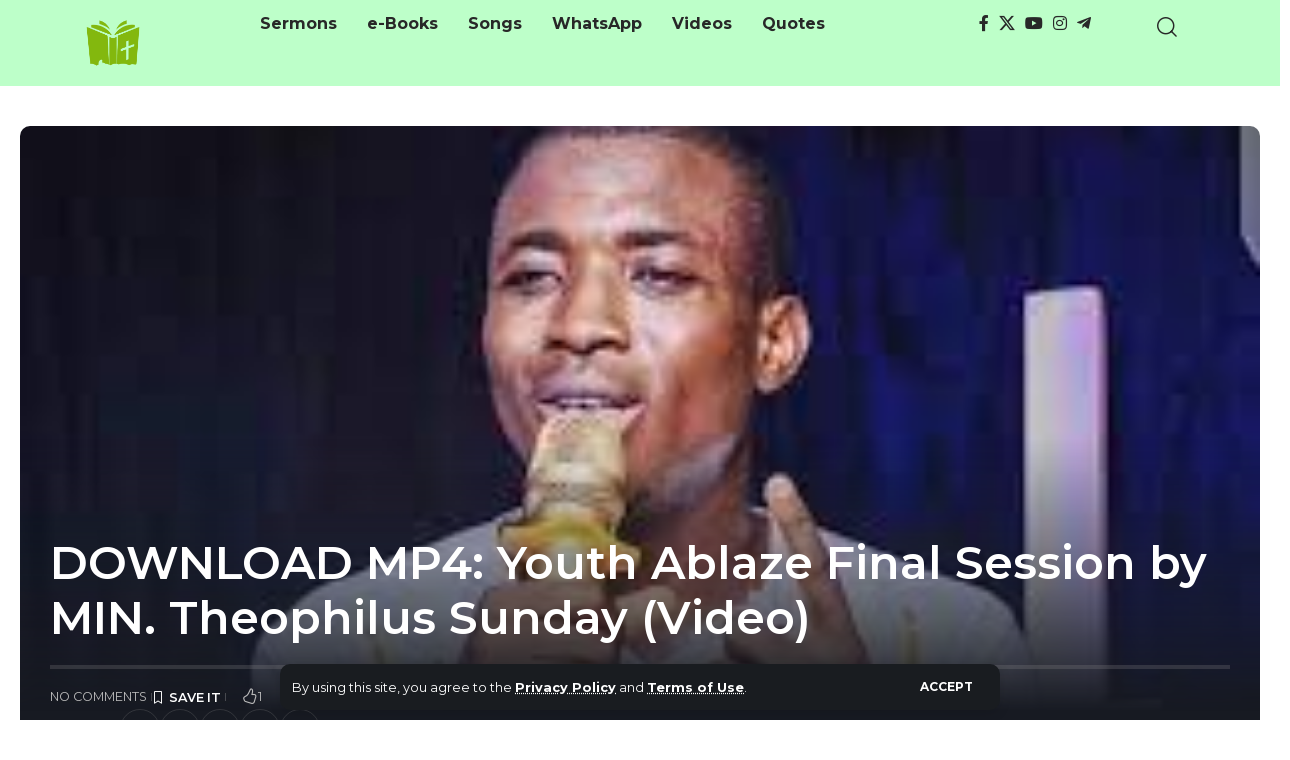

--- FILE ---
content_type: text/html; charset=UTF-8
request_url: https://naijasermons.com.ng/download-mp3-youth-ablaze-final-session-by-min-theophilus-sunday-video/
body_size: 27914
content:
<!DOCTYPE html><html lang="en-US" prefix="og: https://ogp.me/ns#"><head><meta charset="UTF-8" /><meta http-equiv="X-UA-Compatible" content="IE=edge" /><meta name="viewport" content="width=device-width, initial-scale=1.0" /><link rel="profile" href="https://gmpg.org/xfn/11" /><title>DOWNLOAD MP4: Youth Ablaze Final Session By MIN. Theophilus Sunday (Video) &raquo; Naijasermons</title><meta name="description" content="Tap to Download Youth Ablaze Final Session by MIN. Theophilus Sunday MP4. The chant will start downloading immediately you cl..."/><meta name="robots" content="follow, index, max-snippet:-1, max-video-preview:-1, max-image-preview:large"/><link rel="canonical" href="https://naijasermons.com.ng/download-mp3-youth-ablaze-final-session-by-min-theophilus-sunday-video/" /><meta property="og:locale" content="en_US" /><meta property="og:type" content="article" /><meta property="og:title" content="DOWNLOAD MP4: Youth Ablaze Final Session By MIN. Theophilus Sunday (Video) &raquo; Naijasermons" /><meta property="og:description" content="Tap to Download Youth Ablaze Final Session by MIN. Theophilus Sunday MP4. The chant will start downloading immediately you cl..." /><meta property="og:url" content="https://naijasermons.com.ng/download-mp3-youth-ablaze-final-session-by-min-theophilus-sunday-video/" /><meta property="og:site_name" content="Naijasermons" /><meta property="article:publisher" content="https://www.facebook.com/naijasermons" /><meta property="article:author" content="https://www.facebook.com/naijasermons" /><meta property="article:tag" content="2021 Songs &amp; Chants" /><meta property="article:section" content="2021 Songs &amp; Chants" /><meta property="og:image" content="https://naijasermons.com.ng/wp-content/uploads/2021/07/download-3-1.jpg" /><meta property="og:image:secure_url" content="https://naijasermons.com.ng/wp-content/uploads/2021/07/download-3-1.jpg" /><meta property="og:image:width" content="252" /><meta property="og:image:height" content="200" /><meta property="og:image:alt" content="DOWNLOAD MP4: Youth Ablaze Final Session by MIN. Theophilus Sunday (Video)" /><meta property="og:image:type" content="image/jpeg" /><meta property="article:published_time" content="2021-12-18T07:00:35+01:00" /><meta name="twitter:card" content="summary_large_image" /><meta name="twitter:title" content="DOWNLOAD MP4: Youth Ablaze Final Session By MIN. Theophilus Sunday (Video) &raquo; Naijasermons" /><meta name="twitter:description" content="Tap to Download Youth Ablaze Final Session by MIN. Theophilus Sunday MP4. The chant will start downloading immediately you cl..." /><meta name="twitter:site" content="@https://www.twitter.com/naijasermons" /><meta name="twitter:creator" content="@https://www.twitter.com/naijasermons" /><meta name="twitter:image" content="https://naijasermons.com.ng/wp-content/uploads/2021/07/download-3-1.jpg" /><meta name="twitter:label1" content="Written by" /><meta name="twitter:data1" content="NJSMk" /><meta name="twitter:label2" content="Time to read" /><meta name="twitter:data2" content="Less than a minute" /> <script type="application/ld+json" class="rank-math-schema">{"@context":"https://schema.org","@graph":[{"@type":"Place","@id":"https://naijasermons.com.ng/#place","address":{"@type":"PostalAddress","streetAddress":"Fate Round About,","addressLocality":"Ilorin,","addressRegion":"Kwara State,","postalCode":"240103","addressCountry":"Nigeria."}},{"@type":"Organization","@id":"https://naijasermons.com.ng/#organization","name":"Naijasermon.com","url":"https://naijasermons.com.ng","sameAs":["https://www.facebook.com/naijasermons","https://twitter.com/https://www.twitter.com/naijasermons"],"email":"Admin@naijasermons.com.ng","address":{"@type":"PostalAddress","streetAddress":"Fate Round About,","addressLocality":"Ilorin,","addressRegion":"Kwara State,","postalCode":"240103","addressCountry":"Nigeria."},"logo":{"@type":"ImageObject","@id":"https://naijasermons.com.ng/#logo","url":"https://naijasermons.com.ng/wp-content/uploads/2021/11/Naijasermons-mobile-icon-logo.png","contentUrl":"https://naijasermons.com.ng/wp-content/uploads/2021/11/Naijasermons-mobile-icon-logo.png","caption":"Naijasermon.com","inLanguage":"en-US","width":"512","height":"512"},"contactPoint":[{"@type":"ContactPoint","telephone":"+2347064272729","contactType":"customer support"}],"location":{"@id":"https://naijasermons.com.ng/#place"}},{"@type":"WebSite","@id":"https://naijasermons.com.ng/#website","url":"https://naijasermons.com.ng","name":"Naijasermon.com","publisher":{"@id":"https://naijasermons.com.ng/#organization"},"inLanguage":"en-US"},{"@type":"ImageObject","@id":"https://naijasermons.com.ng/wp-content/uploads/2021/07/download-3-1.jpg","url":"https://naijasermons.com.ng/wp-content/uploads/2021/07/download-3-1.jpg","width":"252","height":"200","inLanguage":"en-US"},{"@type":"BreadcrumbList","@id":"https://naijasermons.com.ng/download-mp3-youth-ablaze-final-session-by-min-theophilus-sunday-video/#breadcrumb","itemListElement":[{"@type":"ListItem","position":"1","item":{"@id":"https://www.naijasermons.com.ng","name":"Home"}},{"@type":"ListItem","position":"2","item":{"@id":"https://naijasermons.com.ng/category/2021-songs-chants/","name":"2021 Songs &amp; Chants"}},{"@type":"ListItem","position":"3","item":{"@id":"https://naijasermons.com.ng/download-mp3-youth-ablaze-final-session-by-min-theophilus-sunday-video/","name":"DOWNLOAD MP4: Youth Ablaze Final Session by MIN. Theophilus Sunday (Video)"}}]},{"@type":"WebPage","@id":"https://naijasermons.com.ng/download-mp3-youth-ablaze-final-session-by-min-theophilus-sunday-video/#webpage","url":"https://naijasermons.com.ng/download-mp3-youth-ablaze-final-session-by-min-theophilus-sunday-video/","name":"DOWNLOAD MP4: Youth Ablaze Final Session By MIN. Theophilus Sunday (Video) &raquo; Naijasermons","datePublished":"2021-12-18T07:00:35+01:00","dateModified":"2021-12-18T07:00:35+01:00","isPartOf":{"@id":"https://naijasermons.com.ng/#website"},"primaryImageOfPage":{"@id":"https://naijasermons.com.ng/wp-content/uploads/2021/07/download-3-1.jpg"},"inLanguage":"en-US","breadcrumb":{"@id":"https://naijasermons.com.ng/download-mp3-youth-ablaze-final-session-by-min-theophilus-sunday-video/#breadcrumb"}},{"@type":"Person","@id":"https://naijasermons.com.ng/author/mikkyad/","name":"NJSMk","url":"https://naijasermons.com.ng/author/mikkyad/","image":{"@type":"ImageObject","@id":"https://secure.gravatar.com/avatar/f05aa38874a3ba97288b715a6043d496bb0e67da234833e35cd30c67a1ad064d?s=96&amp;r=g","url":"https://secure.gravatar.com/avatar/f05aa38874a3ba97288b715a6043d496bb0e67da234833e35cd30c67a1ad064d?s=96&amp;r=g","caption":"NJSMk","inLanguage":"en-US"},"worksFor":{"@id":"https://naijasermons.com.ng/#organization"}},{"@type":"Article","headline":"DOWNLOAD MP4: Youth Ablaze Final Session By MIN. Theophilus Sunday (Video) &raquo; Naijasermons","keywords":"DOWNLOAD MP4: Youth Ablaze Final Session by MIN. Theophilus Sunday (Video)","datePublished":"2021-12-18T07:00:35+01:00","dateModified":"2021-12-18T07:00:35+01:00","articleSection":"2021 Songs &amp; Chants, Theophilus Sunday Video Songs","author":{"@id":"https://naijasermons.com.ng/author/mikkyad/","name":"NJSMk"},"publisher":{"@id":"https://naijasermons.com.ng/#organization"},"description":"Tap to Download Youth Ablaze Final Session by MIN. Theophilus Sunday MP4. The chant will start downloading immediately you cl...","name":"DOWNLOAD MP4: Youth Ablaze Final Session By MIN. Theophilus Sunday (Video) &raquo; Naijasermons","@id":"https://naijasermons.com.ng/download-mp3-youth-ablaze-final-session-by-min-theophilus-sunday-video/#richSnippet","isPartOf":{"@id":"https://naijasermons.com.ng/download-mp3-youth-ablaze-final-session-by-min-theophilus-sunday-video/#webpage"},"image":{"@id":"https://naijasermons.com.ng/wp-content/uploads/2021/07/download-3-1.jpg"},"inLanguage":"en-US","mainEntityOfPage":{"@id":"https://naijasermons.com.ng/download-mp3-youth-ablaze-final-session-by-min-theophilus-sunday-video/#webpage"}}]}</script> <link rel="alternate" title="oEmbed (JSON)" type="application/json+oembed" href="https://naijasermons.com.ng/wp-json/oembed/1.0/embed?url=https%3A%2F%2Fnaijasermons.com.ng%2Fdownload-mp3-youth-ablaze-final-session-by-min-theophilus-sunday-video%2F" /><link rel="alternate" title="oEmbed (XML)" type="text/xml+oembed" href="https://naijasermons.com.ng/wp-json/oembed/1.0/embed?url=https%3A%2F%2Fnaijasermons.com.ng%2Fdownload-mp3-youth-ablaze-final-session-by-min-theophilus-sunday-video%2F&#038;format=xml" /> <script type="application/ld+json">{
    "@context": "https://schema.org",
    "@type": "Organization",
    "legalName": "Naijasermons",
    "url": "https://naijasermons.com.ng/",
    "logo": "https://naijasermons.com.ng/wp-content/uploads/2023/03/Naijasermons-mobile-logo-2.png",
    "sameAs": [
        "https://facebook.com/Naijasermons/",
        "https://twitter.com/naijasermons",
        "https://www.youtube.com/@Naijasermons",
        "https://www.instagram.com/naijasermons",
        "https://t.me/naijasermonsng"
    ]
}</script>  <script src="//www.googletagmanager.com/gtag/js?id=G-F1815J2VVT"  data-cfasync="false" data-wpfc-render="false" async></script> <script data-cfasync="false" data-wpfc-render="false">var mi_version = '9.10.0';
				var mi_track_user = true;
				var mi_no_track_reason = '';
								var MonsterInsightsDefaultLocations = {"page_location":"https:\/\/naijasermons.com.ng\/download-mp3-youth-ablaze-final-session-by-min-theophilus-sunday-video\/"};
								if ( typeof MonsterInsightsPrivacyGuardFilter === 'function' ) {
					var MonsterInsightsLocations = (typeof MonsterInsightsExcludeQuery === 'object') ? MonsterInsightsPrivacyGuardFilter( MonsterInsightsExcludeQuery ) : MonsterInsightsPrivacyGuardFilter( MonsterInsightsDefaultLocations );
				} else {
					var MonsterInsightsLocations = (typeof MonsterInsightsExcludeQuery === 'object') ? MonsterInsightsExcludeQuery : MonsterInsightsDefaultLocations;
				}

								var disableStrs = [
										'ga-disable-G-F1815J2VVT',
									];

				/* Function to detect opted out users */
				function __gtagTrackerIsOptedOut() {
					for (var index = 0; index < disableStrs.length; index++) {
						if (document.cookie.indexOf(disableStrs[index] + '=true') > -1) {
							return true;
						}
					}

					return false;
				}

				/* Disable tracking if the opt-out cookie exists. */
				if (__gtagTrackerIsOptedOut()) {
					for (var index = 0; index < disableStrs.length; index++) {
						window[disableStrs[index]] = true;
					}
				}

				/* Opt-out function */
				function __gtagTrackerOptout() {
					for (var index = 0; index < disableStrs.length; index++) {
						document.cookie = disableStrs[index] + '=true; expires=Thu, 31 Dec 2099 23:59:59 UTC; path=/';
						window[disableStrs[index]] = true;
					}
				}

				if ('undefined' === typeof gaOptout) {
					function gaOptout() {
						__gtagTrackerOptout();
					}
				}
								window.dataLayer = window.dataLayer || [];

				window.MonsterInsightsDualTracker = {
					helpers: {},
					trackers: {},
				};
				if (mi_track_user) {
					function __gtagDataLayer() {
						dataLayer.push(arguments);
					}

					function __gtagTracker(type, name, parameters) {
						if (!parameters) {
							parameters = {};
						}

						if (parameters.send_to) {
							__gtagDataLayer.apply(null, arguments);
							return;
						}

						if (type === 'event') {
														parameters.send_to = monsterinsights_frontend.v4_id;
							var hookName = name;
							if (typeof parameters['event_category'] !== 'undefined') {
								hookName = parameters['event_category'] + ':' + name;
							}

							if (typeof MonsterInsightsDualTracker.trackers[hookName] !== 'undefined') {
								MonsterInsightsDualTracker.trackers[hookName](parameters);
							} else {
								__gtagDataLayer('event', name, parameters);
							}
							
						} else {
							__gtagDataLayer.apply(null, arguments);
						}
					}

					__gtagTracker('js', new Date());
					__gtagTracker('set', {
						'developer_id.dZGIzZG': true,
											});
					if ( MonsterInsightsLocations.page_location ) {
						__gtagTracker('set', MonsterInsightsLocations);
					}
										__gtagTracker('config', 'G-F1815J2VVT', {"forceSSL":"true","link_attribution":"true"} );
										window.gtag = __gtagTracker;										(function () {
						/* https://developers.google.com/analytics/devguides/collection/analyticsjs/ */
						/* ga and __gaTracker compatibility shim. */
						var noopfn = function () {
							return null;
						};
						var newtracker = function () {
							return new Tracker();
						};
						var Tracker = function () {
							return null;
						};
						var p = Tracker.prototype;
						p.get = noopfn;
						p.set = noopfn;
						p.send = function () {
							var args = Array.prototype.slice.call(arguments);
							args.unshift('send');
							__gaTracker.apply(null, args);
						};
						var __gaTracker = function () {
							var len = arguments.length;
							if (len === 0) {
								return;
							}
							var f = arguments[len - 1];
							if (typeof f !== 'object' || f === null || typeof f.hitCallback !== 'function') {
								if ('send' === arguments[0]) {
									var hitConverted, hitObject = false, action;
									if ('event' === arguments[1]) {
										if ('undefined' !== typeof arguments[3]) {
											hitObject = {
												'eventAction': arguments[3],
												'eventCategory': arguments[2],
												'eventLabel': arguments[4],
												'value': arguments[5] ? arguments[5] : 1,
											}
										}
									}
									if ('pageview' === arguments[1]) {
										if ('undefined' !== typeof arguments[2]) {
											hitObject = {
												'eventAction': 'page_view',
												'page_path': arguments[2],
											}
										}
									}
									if (typeof arguments[2] === 'object') {
										hitObject = arguments[2];
									}
									if (typeof arguments[5] === 'object') {
										Object.assign(hitObject, arguments[5]);
									}
									if ('undefined' !== typeof arguments[1].hitType) {
										hitObject = arguments[1];
										if ('pageview' === hitObject.hitType) {
											hitObject.eventAction = 'page_view';
										}
									}
									if (hitObject) {
										action = 'timing' === arguments[1].hitType ? 'timing_complete' : hitObject.eventAction;
										hitConverted = mapArgs(hitObject);
										__gtagTracker('event', action, hitConverted);
									}
								}
								return;
							}

							function mapArgs(args) {
								var arg, hit = {};
								var gaMap = {
									'eventCategory': 'event_category',
									'eventAction': 'event_action',
									'eventLabel': 'event_label',
									'eventValue': 'event_value',
									'nonInteraction': 'non_interaction',
									'timingCategory': 'event_category',
									'timingVar': 'name',
									'timingValue': 'value',
									'timingLabel': 'event_label',
									'page': 'page_path',
									'location': 'page_location',
									'title': 'page_title',
									'referrer' : 'page_referrer',
								};
								for (arg in args) {
																		if (!(!args.hasOwnProperty(arg) || !gaMap.hasOwnProperty(arg))) {
										hit[gaMap[arg]] = args[arg];
									} else {
										hit[arg] = args[arg];
									}
								}
								return hit;
							}

							try {
								f.hitCallback();
							} catch (ex) {
							}
						};
						__gaTracker.create = newtracker;
						__gaTracker.getByName = newtracker;
						__gaTracker.getAll = function () {
							return [];
						};
						__gaTracker.remove = noopfn;
						__gaTracker.loaded = true;
						window['__gaTracker'] = __gaTracker;
					})();
									} else {
										console.log("");
					(function () {
						function __gtagTracker() {
							return null;
						}

						window['__gtagTracker'] = __gtagTracker;
						window['gtag'] = __gtagTracker;
					})();
									}</script> <style id='wp-img-auto-sizes-contain-inline-css'>img:is([sizes=auto i],[sizes^="auto," i]){contain-intrinsic-size:3000px 1500px}
/*# sourceURL=wp-img-auto-sizes-contain-inline-css */</style><style id='wp-emoji-styles-inline-css'>img.wp-smiley, img.emoji {
		display: inline !important;
		border: none !important;
		box-shadow: none !important;
		height: 1em !important;
		width: 1em !important;
		margin: 0 0.07em !important;
		vertical-align: -0.1em !important;
		background: none !important;
		padding: 0 !important;
	}
/*# sourceURL=wp-emoji-styles-inline-css */</style><link rel='stylesheet' id='wp-block-library-css' href='https://naijasermons.com.ng/wp-includes/css/dist/block-library/style.min.css?ver=6.9' media='all' /><style id='classic-theme-styles-inline-css'>/*! This file is auto-generated */
.wp-block-button__link{color:#fff;background-color:#32373c;border-radius:9999px;box-shadow:none;text-decoration:none;padding:calc(.667em + 2px) calc(1.333em + 2px);font-size:1.125em}.wp-block-file__button{background:#32373c;color:#fff;text-decoration:none}
/*# sourceURL=/wp-includes/css/classic-themes.min.css */</style><link rel='stylesheet' id='foxiz-elements-css' href='https://naijasermons.com.ng/wp-content/cache/autoptimize/autoptimize_single_cfe51309f1b623bbc09b8fd3f5f74ae4.php?ver=3.0' media='all' /><style id='global-styles-inline-css'>:root{--wp--preset--aspect-ratio--square: 1;--wp--preset--aspect-ratio--4-3: 4/3;--wp--preset--aspect-ratio--3-4: 3/4;--wp--preset--aspect-ratio--3-2: 3/2;--wp--preset--aspect-ratio--2-3: 2/3;--wp--preset--aspect-ratio--16-9: 16/9;--wp--preset--aspect-ratio--9-16: 9/16;--wp--preset--color--black: #000000;--wp--preset--color--cyan-bluish-gray: #abb8c3;--wp--preset--color--white: #ffffff;--wp--preset--color--pale-pink: #f78da7;--wp--preset--color--vivid-red: #cf2e2e;--wp--preset--color--luminous-vivid-orange: #ff6900;--wp--preset--color--luminous-vivid-amber: #fcb900;--wp--preset--color--light-green-cyan: #7bdcb5;--wp--preset--color--vivid-green-cyan: #00d084;--wp--preset--color--pale-cyan-blue: #8ed1fc;--wp--preset--color--vivid-cyan-blue: #0693e3;--wp--preset--color--vivid-purple: #9b51e0;--wp--preset--gradient--vivid-cyan-blue-to-vivid-purple: linear-gradient(135deg,rgb(6,147,227) 0%,rgb(155,81,224) 100%);--wp--preset--gradient--light-green-cyan-to-vivid-green-cyan: linear-gradient(135deg,rgb(122,220,180) 0%,rgb(0,208,130) 100%);--wp--preset--gradient--luminous-vivid-amber-to-luminous-vivid-orange: linear-gradient(135deg,rgb(252,185,0) 0%,rgb(255,105,0) 100%);--wp--preset--gradient--luminous-vivid-orange-to-vivid-red: linear-gradient(135deg,rgb(255,105,0) 0%,rgb(207,46,46) 100%);--wp--preset--gradient--very-light-gray-to-cyan-bluish-gray: linear-gradient(135deg,rgb(238,238,238) 0%,rgb(169,184,195) 100%);--wp--preset--gradient--cool-to-warm-spectrum: linear-gradient(135deg,rgb(74,234,220) 0%,rgb(151,120,209) 20%,rgb(207,42,186) 40%,rgb(238,44,130) 60%,rgb(251,105,98) 80%,rgb(254,248,76) 100%);--wp--preset--gradient--blush-light-purple: linear-gradient(135deg,rgb(255,206,236) 0%,rgb(152,150,240) 100%);--wp--preset--gradient--blush-bordeaux: linear-gradient(135deg,rgb(254,205,165) 0%,rgb(254,45,45) 50%,rgb(107,0,62) 100%);--wp--preset--gradient--luminous-dusk: linear-gradient(135deg,rgb(255,203,112) 0%,rgb(199,81,192) 50%,rgb(65,88,208) 100%);--wp--preset--gradient--pale-ocean: linear-gradient(135deg,rgb(255,245,203) 0%,rgb(182,227,212) 50%,rgb(51,167,181) 100%);--wp--preset--gradient--electric-grass: linear-gradient(135deg,rgb(202,248,128) 0%,rgb(113,206,126) 100%);--wp--preset--gradient--midnight: linear-gradient(135deg,rgb(2,3,129) 0%,rgb(40,116,252) 100%);--wp--preset--font-size--small: 13px;--wp--preset--font-size--medium: 20px;--wp--preset--font-size--large: 36px;--wp--preset--font-size--x-large: 42px;--wp--preset--spacing--20: 0.44rem;--wp--preset--spacing--30: 0.67rem;--wp--preset--spacing--40: 1rem;--wp--preset--spacing--50: 1.5rem;--wp--preset--spacing--60: 2.25rem;--wp--preset--spacing--70: 3.38rem;--wp--preset--spacing--80: 5.06rem;--wp--preset--shadow--natural: 6px 6px 9px rgba(0, 0, 0, 0.2);--wp--preset--shadow--deep: 12px 12px 50px rgba(0, 0, 0, 0.4);--wp--preset--shadow--sharp: 6px 6px 0px rgba(0, 0, 0, 0.2);--wp--preset--shadow--outlined: 6px 6px 0px -3px rgb(255, 255, 255), 6px 6px rgb(0, 0, 0);--wp--preset--shadow--crisp: 6px 6px 0px rgb(0, 0, 0);}:where(.is-layout-flex){gap: 0.5em;}:where(.is-layout-grid){gap: 0.5em;}body .is-layout-flex{display: flex;}.is-layout-flex{flex-wrap: wrap;align-items: center;}.is-layout-flex > :is(*, div){margin: 0;}body .is-layout-grid{display: grid;}.is-layout-grid > :is(*, div){margin: 0;}:where(.wp-block-columns.is-layout-flex){gap: 2em;}:where(.wp-block-columns.is-layout-grid){gap: 2em;}:where(.wp-block-post-template.is-layout-flex){gap: 1.25em;}:where(.wp-block-post-template.is-layout-grid){gap: 1.25em;}.has-black-color{color: var(--wp--preset--color--black) !important;}.has-cyan-bluish-gray-color{color: var(--wp--preset--color--cyan-bluish-gray) !important;}.has-white-color{color: var(--wp--preset--color--white) !important;}.has-pale-pink-color{color: var(--wp--preset--color--pale-pink) !important;}.has-vivid-red-color{color: var(--wp--preset--color--vivid-red) !important;}.has-luminous-vivid-orange-color{color: var(--wp--preset--color--luminous-vivid-orange) !important;}.has-luminous-vivid-amber-color{color: var(--wp--preset--color--luminous-vivid-amber) !important;}.has-light-green-cyan-color{color: var(--wp--preset--color--light-green-cyan) !important;}.has-vivid-green-cyan-color{color: var(--wp--preset--color--vivid-green-cyan) !important;}.has-pale-cyan-blue-color{color: var(--wp--preset--color--pale-cyan-blue) !important;}.has-vivid-cyan-blue-color{color: var(--wp--preset--color--vivid-cyan-blue) !important;}.has-vivid-purple-color{color: var(--wp--preset--color--vivid-purple) !important;}.has-black-background-color{background-color: var(--wp--preset--color--black) !important;}.has-cyan-bluish-gray-background-color{background-color: var(--wp--preset--color--cyan-bluish-gray) !important;}.has-white-background-color{background-color: var(--wp--preset--color--white) !important;}.has-pale-pink-background-color{background-color: var(--wp--preset--color--pale-pink) !important;}.has-vivid-red-background-color{background-color: var(--wp--preset--color--vivid-red) !important;}.has-luminous-vivid-orange-background-color{background-color: var(--wp--preset--color--luminous-vivid-orange) !important;}.has-luminous-vivid-amber-background-color{background-color: var(--wp--preset--color--luminous-vivid-amber) !important;}.has-light-green-cyan-background-color{background-color: var(--wp--preset--color--light-green-cyan) !important;}.has-vivid-green-cyan-background-color{background-color: var(--wp--preset--color--vivid-green-cyan) !important;}.has-pale-cyan-blue-background-color{background-color: var(--wp--preset--color--pale-cyan-blue) !important;}.has-vivid-cyan-blue-background-color{background-color: var(--wp--preset--color--vivid-cyan-blue) !important;}.has-vivid-purple-background-color{background-color: var(--wp--preset--color--vivid-purple) !important;}.has-black-border-color{border-color: var(--wp--preset--color--black) !important;}.has-cyan-bluish-gray-border-color{border-color: var(--wp--preset--color--cyan-bluish-gray) !important;}.has-white-border-color{border-color: var(--wp--preset--color--white) !important;}.has-pale-pink-border-color{border-color: var(--wp--preset--color--pale-pink) !important;}.has-vivid-red-border-color{border-color: var(--wp--preset--color--vivid-red) !important;}.has-luminous-vivid-orange-border-color{border-color: var(--wp--preset--color--luminous-vivid-orange) !important;}.has-luminous-vivid-amber-border-color{border-color: var(--wp--preset--color--luminous-vivid-amber) !important;}.has-light-green-cyan-border-color{border-color: var(--wp--preset--color--light-green-cyan) !important;}.has-vivid-green-cyan-border-color{border-color: var(--wp--preset--color--vivid-green-cyan) !important;}.has-pale-cyan-blue-border-color{border-color: var(--wp--preset--color--pale-cyan-blue) !important;}.has-vivid-cyan-blue-border-color{border-color: var(--wp--preset--color--vivid-cyan-blue) !important;}.has-vivid-purple-border-color{border-color: var(--wp--preset--color--vivid-purple) !important;}.has-vivid-cyan-blue-to-vivid-purple-gradient-background{background: var(--wp--preset--gradient--vivid-cyan-blue-to-vivid-purple) !important;}.has-light-green-cyan-to-vivid-green-cyan-gradient-background{background: var(--wp--preset--gradient--light-green-cyan-to-vivid-green-cyan) !important;}.has-luminous-vivid-amber-to-luminous-vivid-orange-gradient-background{background: var(--wp--preset--gradient--luminous-vivid-amber-to-luminous-vivid-orange) !important;}.has-luminous-vivid-orange-to-vivid-red-gradient-background{background: var(--wp--preset--gradient--luminous-vivid-orange-to-vivid-red) !important;}.has-very-light-gray-to-cyan-bluish-gray-gradient-background{background: var(--wp--preset--gradient--very-light-gray-to-cyan-bluish-gray) !important;}.has-cool-to-warm-spectrum-gradient-background{background: var(--wp--preset--gradient--cool-to-warm-spectrum) !important;}.has-blush-light-purple-gradient-background{background: var(--wp--preset--gradient--blush-light-purple) !important;}.has-blush-bordeaux-gradient-background{background: var(--wp--preset--gradient--blush-bordeaux) !important;}.has-luminous-dusk-gradient-background{background: var(--wp--preset--gradient--luminous-dusk) !important;}.has-pale-ocean-gradient-background{background: var(--wp--preset--gradient--pale-ocean) !important;}.has-electric-grass-gradient-background{background: var(--wp--preset--gradient--electric-grass) !important;}.has-midnight-gradient-background{background: var(--wp--preset--gradient--midnight) !important;}.has-small-font-size{font-size: var(--wp--preset--font-size--small) !important;}.has-medium-font-size{font-size: var(--wp--preset--font-size--medium) !important;}.has-large-font-size{font-size: var(--wp--preset--font-size--large) !important;}.has-x-large-font-size{font-size: var(--wp--preset--font-size--x-large) !important;}
:where(.wp-block-post-template.is-layout-flex){gap: 1.25em;}:where(.wp-block-post-template.is-layout-grid){gap: 1.25em;}
:where(.wp-block-term-template.is-layout-flex){gap: 1.25em;}:where(.wp-block-term-template.is-layout-grid){gap: 1.25em;}
:where(.wp-block-columns.is-layout-flex){gap: 2em;}:where(.wp-block-columns.is-layout-grid){gap: 2em;}
:root :where(.wp-block-pullquote){font-size: 1.5em;line-height: 1.6;}
/*# sourceURL=global-styles-inline-css */</style><link rel='stylesheet' id='ez-toc-css' href='https://naijasermons.com.ng/wp-content/plugins/easy-table-of-contents/assets/css/screen.min.css?ver=2.0.78' media='all' /><style id='ez-toc-inline-css'>div#ez-toc-container .ez-toc-title {font-size: 120%;}div#ez-toc-container .ez-toc-title {font-weight: 500;}div#ez-toc-container ul li , div#ez-toc-container ul li a {font-size: 95%;}div#ez-toc-container ul li , div#ez-toc-container ul li a {font-weight: 500;}div#ez-toc-container nav ul ul li {font-size: 90%;}.ez-toc-box-title {font-weight: bold; margin-bottom: 10px; text-align: center; text-transform: uppercase; letter-spacing: 1px; color: #666; padding-bottom: 5px;position:absolute;top:-4%;left:5%;background-color: inherit;transition: top 0.3s ease;}.ez-toc-box-title.toc-closed {top:-25%;}
.ez-toc-container-direction {direction: ltr;}.ez-toc-counter ul{counter-reset: item ;}.ez-toc-counter nav ul li a::before {content: counters(item, '.', decimal) '. ';display: inline-block;counter-increment: item;flex-grow: 0;flex-shrink: 0;margin-right: .2em; float: left; }.ez-toc-widget-direction {direction: ltr;}.ez-toc-widget-container ul{counter-reset: item ;}.ez-toc-widget-container nav ul li a::before {content: counters(item, '.', decimal) '. ';display: inline-block;counter-increment: item;flex-grow: 0;flex-shrink: 0;margin-right: .2em; float: left; }
/*# sourceURL=ez-toc-inline-css */</style><link rel='stylesheet' id='elementor-icons-css' href='https://naijasermons.com.ng/wp-content/plugins/elementor/assets/lib/eicons/css/elementor-icons.min.css?ver=5.44.0' media='all' /><link rel='stylesheet' id='elementor-frontend-css' href='https://naijasermons.com.ng/wp-content/plugins/elementor/assets/css/frontend.min.css?ver=3.33.3' media='all' /><link rel='stylesheet' id='elementor-post-5950-css' href='https://naijasermons.com.ng/wp-content/cache/autoptimize/autoptimize_single_77ad4c35c65fc1ddd15b8fd412e8f8c6.php?ver=1764940046' media='all' /><link rel='stylesheet' id='elementor-post-37698-css' href='https://naijasermons.com.ng/wp-content/cache/autoptimize/autoptimize_single_82f8286f544647a0f9e0bb2d91e846f2.php?ver=1764940046' media='all' /><link rel='stylesheet' id='elementor-post-37691-css' href='https://naijasermons.com.ng/wp-content/cache/autoptimize/autoptimize_single_5782de31f5dd16993ab69b730d30a115.php?ver=1764940046' media='all' /><link rel='stylesheet' id='elementor-post-37689-css' href='https://naijasermons.com.ng/wp-content/cache/autoptimize/autoptimize_single_681ef2233c4ed8082ec69a201f95a071.php?ver=1764940046' media='all' /><link rel='stylesheet' id='elementor-post-37693-css' href='https://naijasermons.com.ng/wp-content/cache/autoptimize/autoptimize_single_98192345474eb2203e98f5e3fc163391.php?ver=1764940046' media='all' /><link rel='stylesheet' id='foxiz-font-css' href='https://fonts.googleapis.com/css?family=Montserrat%3A200%2C300%2C400%2C500%2C600%2C700%2C800%2C900%2C100italic%2C200italic%2C300italic%2C400italic%2C500italic%2C600italic%2C700italic%2C800italic%2C900italic%7COxygen%3A400%2C700%7CEncode+Sans+Condensed%3A400%2C500%2C600%2C700%2C800&#038;ver=2.6.9' media='all' /><link rel='stylesheet' id='foxiz-main-css' href='https://naijasermons.com.ng/wp-content/cache/autoptimize/autoptimize_single_2cbb4fbf4d00edbf737e45c94179fc77.php?ver=2.6.9' media='all' /><style id='foxiz-main-inline-css'>:root {--body-family:Montserrat;--body-fweight:400;--body-fcolor:#282828;--body-fsize:16px;--h1-family:Montserrat;--h1-fweight:900;--h1-fsize:36px;--h2-family:Montserrat;--h2-fweight:900;--h2-fsize:26px;--h3-family:Montserrat;--h3-fweight:700;--h3-fsize:19px;--h4-family:Montserrat;--h4-fweight:700;--h4-fsize:16px;--h5-family:Montserrat;--h5-fweight:700;--h5-fsize:14px;--h6-family:Montserrat;--h6-fweight:700;--h6-fsize:12px;--cat-family:Montserrat;--cat-fweight:600;--cat-transform:uppercase;--cat-fsize:11px;--cat-fspace:-0.02273em;--meta-family:Montserrat;--meta-fweight:400;--meta-transform:uppercase;--meta-fsize:11px;--meta-b-family:Montserrat;--meta-b-fweight:600;--meta-b-transform:uppercase;--input-family:Montserrat;--input-fweight:500;--input-fsize:14px;--btn-family:Montserrat;--btn-fweight:700;--btn-transform:uppercase;--btn-fsize:12px;--menu-family:Montserrat;--menu-fweight:500;--menu-fsize:16px;--submenu-family:Montserrat;--submenu-fweight:500;--submenu-fsize:15px;--dwidgets-family:Montserrat;--dwidgets-fweight:700;--dwidgets-fsize:13px;--headline-family:Montserrat;--headline-fweight:600;--headline-fsize:46px;--tagline-family:Montserrat;--tagline-fweight:400;--tagline-fsize:17px;--heading-family:Montserrat;--heading-fweight:700;--subheading-family:Montserrat;--subheading-fweight:400;--subheading-fsize:14px;--quote-family:Montserrat;--quote-fweight:900;--quote-fspace:-1px;--excerpt-family:Montserrat;--excerpt-fweight:500;--bcrumb-family:Montserrat;--bcrumb-fweight:500;--bcrumb-fsize:14px;--readmore-fsize : 12px;--headline-s-fsize : 46px;--tagline-s-fsize : 17px;}@media (max-width: 1024px) {body {--body-fsize : 15px;--h1-fsize : 32px;--h2-fsize : 24px;--h3-fsize : 17px;--h4-fsize : 15px;--h5-fsize : 13px;--h6-fsize : 12px;--meta-fsize : 11px;--readmore-fsize : 11px;--input-fsize : 13px;--btn-fsize : 11px;--bcrumb-fsize : 13px;--excerpt-fsize : 13px;--dwidgets-fsize : 12px;--headline-fsize : 32px;--headline-s-fsize : 32px;--tagline-fsize : 15px;--tagline-s-fsize : 15px;}}@media (max-width: 767px) {body {--body-fsize : 15px;--h1-fsize : 22px;--h2-fsize : 20px;--h3-fsize : 16px;--h4-fsize : 14px;--h5-fsize : 12px;--h6-fsize : 12px;--meta-fsize : 11px;--readmore-fsize : 11px;--input-fsize : 13px;--btn-fsize : 11px;--bcrumb-fsize : 12px;--excerpt-fsize : 12px;--dwidgets-fsize : 12px;--headline-fsize : 26px;--headline-s-fsize : 26px;--tagline-fsize : 14px;--tagline-s-fsize : 14px;}}:root {--g-color :#83b80e;--g-color-90 :#83b80ee6;--bcrumb-color :#282828;}[data-theme="dark"], .light-scheme {--dark-accent :#171a22;--dark-accent-90 :#171a22e6;--dark-accent-0 :#171a2200;--bcrumb-color :#ffffff;}[data-theme="dark"].is-hd-4 {--nav-bg: #191c20;--nav-bg-from: #191c20;--nav-bg-to: #191c20;--nav-bg-glass: #191c2011;--nav-bg-glass-from: #191c2011;--nav-bg-glass-to: #191c2011;}[data-theme="dark"].is-hd-5, [data-theme="dark"].is-hd-5:not(.sticky-on) {--nav-bg: #191c20;--nav-bg-from: #191c20;--nav-bg-to: #191c20;--nav-bg-glass: #191c2011;--nav-bg-glass-from: #191c2011;--nav-bg-glass-to: #191c2011;}:root {--topad-spacing :15px;--round-3 :7px;--round-5 :10px;--round-7 :15px;--hyperlink-line-color :var(--g-color);--mbnav-height :60px;--s-content-width : 760px;--max-width-wo-sb : 840px;--qview-height : 60px;--s10-feat-ratio :45%;--s11-feat-ratio :45%;--login-popup-w : 350px;}.p-readmore { font-family:Montserrat;font-weight:700;text-transform:uppercase;}.mobile-menu > li > a  { font-family:Montserrat;font-weight:500;font-size:14px;}.mobile-menu .sub-menu a, .logged-mobile-menu a { font-family:Montserrat;font-weight:700;font-size:14px;}.mobile-qview a { font-family:Montserrat;font-weight:700;font-size:14px;}.search-header:before { background-repeat : no-repeat;background-size : cover;background-image : url(https://naijasermons.com.ng/wp-content/uploads/2019/10/EB1BvQdXoAARs4e.jpg);background-attachment : scroll;background-position : center center;}[data-theme="dark"] .search-header:before { background-repeat : no-repeat;background-size : cover;background-attachment : scroll;background-position : center center;}#amp-mobile-version-switcher { display: none; }.mobile-menu .sub-menu > * {flex: 0 0 100%}@media (min-width: 1025px) { .grid-container > .sidebar-wrap { flex: 0 0 30%; width: 30%; } .grid-container > .s-ct { flex: 0 0 69.9%; width: 69.9%; } }
/*# sourceURL=foxiz-main-inline-css */</style><link rel='stylesheet' id='foxiz-print-css' href='https://naijasermons.com.ng/wp-content/cache/autoptimize/autoptimize_single_dd8e9f1af0425b9d1e0ad35aa7b3145a.php?ver=2.6.9' media='all' /><link rel='stylesheet' id='foxiz-style-css' href='https://naijasermons.com.ng/wp-content/themes/foxiz-child/style.css?ver=2.6.9' media='all' /><link rel='stylesheet' id='elementor-gf-local-roboto-css' href='https://naijasermons.com.ng/wp-content/cache/autoptimize/autoptimize_single_f5f9f4f64c75bebf66d971164a420db9.php?ver=1742244046' media='all' /><link rel='stylesheet' id='elementor-gf-local-robotoslab-css' href='https://naijasermons.com.ng/wp-content/cache/autoptimize/autoptimize_single_5bc2914a89c6a53e29ec5e93e70afe84.php?ver=1742244050' media='all' /> <script defer src="https://naijasermons.com.ng/wp-includes/js/jquery/jquery.min.js?ver=3.7.1" id="jquery-core-js"></script> <script defer src="https://naijasermons.com.ng/wp-includes/js/jquery/jquery-migrate.min.js?ver=3.4.1" id="jquery-migrate-js"></script> <script defer src="https://naijasermons.com.ng/wp-content/plugins/google-analytics-for-wordpress/assets/js/frontend-gtag.min.js?ver=9.10.0" id="monsterinsights-frontend-script-js" data-wp-strategy="async"></script> <script data-cfasync="false" data-wpfc-render="false" id='monsterinsights-frontend-script-js-extra'>var monsterinsights_frontend = {"js_events_tracking":"true","download_extensions":"doc,pdf,ppt,zip,xls,docx,pptx,xlsx","inbound_paths":"[{\"path\":\"\\\/go\\\/\",\"label\":\"affiliate\"},{\"path\":\"\\\/recommend\\\/\",\"label\":\"affiliate\"}]","home_url":"https:\/\/naijasermons.com.ng","hash_tracking":"false","v4_id":"G-F1815J2VVT"};</script> <script defer src="https://naijasermons.com.ng/wp-content/cache/autoptimize/autoptimize_single_fb1cdaccac7aa77fcfd66752beb4cc59.php?ver=1" id="highlight-share-js"></script> <link rel="https://api.w.org/" href="https://naijasermons.com.ng/wp-json/" /><link rel="alternate" title="JSON" type="application/json" href="https://naijasermons.com.ng/wp-json/wp/v2/posts/21799" /><link rel="EditURI" type="application/rsd+xml" title="RSD" href="https://naijasermons.com.ng/xmlrpc.php?rsd" /><meta name="generator" content="WordPress 6.9" /><link rel='shortlink' href='https://naijasermons.com.ng/?p=21799' /><meta name="generator" content="Elementor 3.33.3; features: additional_custom_breakpoints; settings: css_print_method-external, google_font-enabled, font_display-swap"> <script type="application/ld+json">{
    "@context": "https://schema.org",
    "@type": "WebSite",
    "@id": "https://naijasermons.com.ng/#website",
    "url": "https://naijasermons.com.ng/",
    "name": "Naijasermons",
    "potentialAction": {
        "@type": "SearchAction",
        "target": "https://naijasermons.com.ng/?s={search_term_string}",
        "query-input": "required name=search_term_string"
    }
}</script> <style>.e-con.e-parent:nth-of-type(n+4):not(.e-lazyloaded):not(.e-no-lazyload),
				.e-con.e-parent:nth-of-type(n+4):not(.e-lazyloaded):not(.e-no-lazyload) * {
					background-image: none !important;
				}
				@media screen and (max-height: 1024px) {
					.e-con.e-parent:nth-of-type(n+3):not(.e-lazyloaded):not(.e-no-lazyload),
					.e-con.e-parent:nth-of-type(n+3):not(.e-lazyloaded):not(.e-no-lazyload) * {
						background-image: none !important;
					}
				}
				@media screen and (max-height: 640px) {
					.e-con.e-parent:nth-of-type(n+2):not(.e-lazyloaded):not(.e-no-lazyload),
					.e-con.e-parent:nth-of-type(n+2):not(.e-lazyloaded):not(.e-no-lazyload) * {
						background-image: none !important;
					}
				}</style> <script type="application/ld+json">{"@context":"http://schema.org","@type":"BreadcrumbList","itemListElement":[{"@type":"ListItem","position":4,"item":{"@id":"https://naijasermons.com.ng/download-mp3-youth-ablaze-final-session-by-min-theophilus-sunday-video/","name":"DOWNLOAD MP4: Youth Ablaze Final Session by MIN. Theophilus Sunday (Video)"}},{"@type":"ListItem","position":3,"item":{"@id":"https://naijasermons.com.ng/category/2021-songs-chants/","name":"2021 Songs &amp; Chants"}},{"@type":"ListItem","position":2,"item":{"@id":"https://naijasermons.com.ng/blog/","name":"Blog"}},{"@type":"ListItem","position":1,"item":{"@id":"https://naijasermons.com.ng","name":"Naijasermons"}}]}</script> <link rel="icon" href="https://naijasermons.com.ng/wp-content/uploads/2021/04/gggg.png" sizes="32x32" /><link rel="icon" href="https://naijasermons.com.ng/wp-content/uploads/2021/04/gggg.png" sizes="192x192" /><link rel="apple-touch-icon" href="https://naijasermons.com.ng/wp-content/uploads/2021/04/gggg.png" /><meta name="msapplication-TileImage" content="https://naijasermons.com.ng/wp-content/uploads/2021/04/gggg.png" /></head><body class="wp-singular post-template-default single single-post postid-21799 single-format-standard wp-embed-responsive wp-theme-foxiz wp-child-theme-foxiz-child personalized-all elementor-default elementor-kit-5950 menu-ani-4 hover-ani-2 btn-ani-1 btn-transform-1 is-rm-1 lmeta-dot loader-1 dark-sw-1 mtax-1 toc-smooth is-hd-rb_template is-standard-3 is-mstick yes-tstick is-backtop none-m-backtop  is-jscount" data-theme="default"><div class="site-outer"><div id="site-header" class="header-wrap rb-section header-template"><aside id="rb-privacy" class="privacy-bar privacy-bottom"><div class="privacy-inner"><div class="privacy-content">By using this site, you agree to the <a href="#">Privacy Policy</a> and <a href="#">Terms of Use</a>.</div><div class="privacy-dismiss"><a id="privacy-trigger" href="#" role="button" class="privacy-dismiss-btn is-btn"><span>Accept</span></a></div></div></aside><div class="reading-indicator"><span id="reading-progress"></span></div><div class="navbar-outer navbar-template-outer"><div id="header-template-holder"><div class="header-template-inner"><div data-elementor-type="wp-post" data-elementor-id="37689" class="elementor elementor-37689"><div class="elementor-element elementor-element-ab37a7d e-flex e-con-boxed e-con e-parent" data-id="ab37a7d" data-element_type="container" data-settings="{&quot;background_background&quot;:&quot;classic&quot;}"><div class="e-con-inner"><div class="elementor-element elementor-element-a75b70f e-con-full e-flex e-con e-child" data-id="a75b70f" data-element_type="container"><div class="elementor-element elementor-element-d20fd34 elementor-widget__width-initial elementor-widget elementor-widget-foxiz-logo" data-id="d20fd34" data-element_type="widget" data-widget_type="foxiz-logo.default"><div class="elementor-widget-container"><div class="the-logo"> <a href="https://naijasermons.com.ng/"> <img fetchpriority="high" loading="eager" fetchpriority="high" decoding="async" width="511" height="511" src="https://naijasermons.com.ng/wp-content/uploads/2021/03/Naijasermons-logo.png" alt="Naijasermons" /> </a></div></div></div></div><div class="elementor-element elementor-element-e8d3e1c e-con-full e-flex e-con e-child" data-id="e8d3e1c" data-element_type="container"><div class="elementor-element elementor-element-5978f06 elementor-widget__width-auto mborder-0 is-divider-0 elementor-widget elementor-widget-foxiz-sidebar-menu" data-id="5978f06" data-element_type="widget" data-widget_type="foxiz-sidebar-menu.default"><div class="elementor-widget-container"><ul id="menu-main-menu" class="sidebar-menu is-horizontal rb-menu"><li id="menu-item-14097" class="menu-item menu-item-type-custom menu-item-object-custom menu-item-14097"><a href="https://naijasermons.com.ng/available-sermons"><span>Sermons</span></a></li><li id="menu-item-14100" class="menu-item menu-item-type-custom menu-item-object-custom menu-item-14100"><a href="https://naijasermons.com.ng/available-books"><span>e-Books</span></a></li><li id="menu-item-14046" class="menu-item menu-item-type-custom menu-item-object-custom menu-item-14046"><a href="https://naijasermons.com.ng/available-songs"><span>Songs</span></a></li><li id="menu-item-14111" class="menu-item menu-item-type-custom menu-item-object-custom menu-item-14111"><a href="https://naijasermons.com.ng/our-platforms"><span>WhatsApp</span></a></li><li id="menu-item-14112" class="menu-item menu-item-type-custom menu-item-object-custom menu-item-14112"><a href="https://believerstube.com/available-videos"><span>Videos</span></a></li><li id="menu-item-14044" class="menu-item menu-item-type-taxonomy menu-item-object-category menu-item-14044"><a href="https://naijasermons.com.ng/category/quotes/"><span>Quotes</span></a></li></ul></div></div></div><div class="elementor-element elementor-element-4727ee1 e-con-full e-flex e-con e-child" data-id="4727ee1" data-element_type="container"><div class="elementor-element elementor-element-dd3c2c4 elementor-widget__width-auto elementor-widget elementor-widget-foxiz-social-list" data-id="dd3c2c4" data-element_type="widget" data-widget_type="foxiz-social-list.default"><div class="elementor-widget-container"><div class="header-social-list"><div class="e-social-holder"> <a class="social-link-facebook" aria-label="Facebook" data-title="Facebook" href="https://facebook.com/Naijasermons/" target="_blank" rel="noopener nofollow"><i class="rbi rbi-facebook" aria-hidden="true"></i></a><a class="social-link-twitter" aria-label="X" data-title="X" href="https://twitter.com/naijasermons" target="_blank" rel="noopener nofollow"><i class="rbi rbi-twitter" aria-hidden="true"></i></a><a class="social-link-youtube" aria-label="YouTube" data-title="YouTube" href="https://www.youtube.com/@Naijasermons" target="_blank" rel="noopener nofollow"><i class="rbi rbi-youtube" aria-hidden="true"></i></a><a class="social-link-instagram" aria-label="Instagram" data-title="Instagram" href="https://www.instagram.com/naijasermons" target="_blank" rel="noopener nofollow"><i class="rbi rbi-instagram" aria-hidden="true"></i></a><a class="social-link-telegram" aria-label="Telegram" data-title="Telegram" href="https://t.me/naijasermonsng" target="_blank" rel="noopener nofollow"><i class="rbi rbi-telegram" aria-hidden="true"></i></a></div></div></div></div></div><div class="elementor-element elementor-element-3b15812 e-con-full e-flex e-con e-child" data-id="3b15812" data-element_type="container"><div class="elementor-element elementor-element-65cca18 elementor-widget__width-initial elementor-widget elementor-widget-foxiz-search-icon" data-id="65cca18" data-element_type="widget" data-widget_type="foxiz-search-icon.default"><div class="elementor-widget-container"><div class="wnav-holder w-header-search header-dropdown-outer"> <a href="#" role="button" data-title="Search" class="icon-holder header-element search-btn search-trigger" aria-label="Search"> <i class="rbi rbi-search wnav-icon" aria-hidden="true"></i> </a><div class="header-dropdown"><div class="header-search-form is-icon-layout"><form method="get" action="https://naijasermons.com.ng/" class="rb-search-form live-search-form"  data-search="post" data-limit="5" data-follow="0" data-tax="category" data-dsource="0"  data-ptype=""><div class="search-form-inner"><span class="search-icon"><i class="rbi rbi-search" aria-hidden="true"></i></span><span class="search-text"><input type="text" class="field" placeholder="Search Sermons, Songs, and Books  " value="" name="s"/></span><span class="rb-search-submit"><input type="submit" value="Search"/><i class="rbi rbi-cright" aria-hidden="true"></i></span><span class="live-search-animation rb-loader"></span></div><div class="live-search-response"></div></form></div></div></div></div></div></div></div></div></div></div><div id="header-mobile" class="header-mobile mh-style-shadow"><div class="header-mobile-wrap"><div class="mbnav edge-padding"><div class="navbar-left"><div class="mobile-toggle-wrap"> <a href="#" class="mobile-menu-trigger" role="button" rel="nofollow" aria-label="Open mobile menu"> <span class="burger-icon"><span></span><span></span><span></span></span> </a></div><div class="mobile-logo-wrap is-image-logo site-branding"> <a href="https://naijasermons.com.ng/" title="Naijasermons"> <img fetchpriority="high" class="logo-default" data-mode="default" height="511" width="511" src="https://naijasermons.com.ng/wp-content/uploads/2021/03/Naijasermons-logo.png" alt="Naijasermons" decoding="async" loading="eager" fetchpriority="high"><img fetchpriority="high" class="logo-dark" data-mode="dark" height="511" width="511" src="https://naijasermons.com.ng/wp-content/uploads/2021/03/Naijasermons-logo.png" alt="Naijasermons" decoding="async" loading="eager" fetchpriority="high"> </a></div></div><div class="navbar-right"> <a role="button" href="#" class="mobile-menu-trigger mobile-search-icon" aria-label="search"><i class="rbi rbi-search wnav-icon" aria-hidden="true"></i></a><div class="wnav-holder font-resizer"> <a href="#" role="button" class="font-resizer-trigger" data-title="Font Resizer"><span class="screen-reader-text">Font Resizer</span><strong>Aa</strong></a></div><div class="dark-mode-toggle-wrap"><div class="dark-mode-toggle"> <span class="dark-mode-slide"> <i class="dark-mode-slide-btn mode-icon-dark" data-title="Switch to Light"><svg class="svg-icon svg-mode-dark" aria-hidden="true" role="img" focusable="false" xmlns="http://www.w3.org/2000/svg" viewBox="0 0 1024 1024"><path fill="currentColor" d="M968.172 426.83c-2.349-12.673-13.274-21.954-26.16-22.226-12.876-0.22-24.192 8.54-27.070 21.102-27.658 120.526-133.48 204.706-257.334 204.706-145.582 0-264.022-118.44-264.022-264.020 0-123.86 84.18-229.676 204.71-257.33 12.558-2.88 21.374-14.182 21.102-27.066s-9.548-23.81-22.22-26.162c-27.996-5.196-56.654-7.834-85.176-7.834-123.938 0-240.458 48.266-328.098 135.904-87.638 87.638-135.902 204.158-135.902 328.096s48.264 240.458 135.902 328.096c87.64 87.638 204.16 135.904 328.098 135.904s240.458-48.266 328.098-135.904c87.638-87.638 135.902-204.158 135.902-328.096 0-28.498-2.638-57.152-7.828-85.17z"></path></svg></i> <i class="dark-mode-slide-btn mode-icon-default" data-title="Switch to Dark"><svg class="svg-icon svg-mode-light" aria-hidden="true" role="img" focusable="false" xmlns="http://www.w3.org/2000/svg" viewBox="0 0 232.447 232.447"><path fill="currentColor" d="M116.211,194.8c-4.143,0-7.5,3.357-7.5,7.5v22.643c0,4.143,3.357,7.5,7.5,7.5s7.5-3.357,7.5-7.5V202.3 C123.711,198.157,120.354,194.8,116.211,194.8z" /><path fill="currentColor" d="M116.211,37.645c4.143,0,7.5-3.357,7.5-7.5V7.505c0-4.143-3.357-7.5-7.5-7.5s-7.5,3.357-7.5,7.5v22.641 C108.711,34.288,112.068,37.645,116.211,37.645z" /><path fill="currentColor" d="M50.054,171.78l-16.016,16.008c-2.93,2.929-2.931,7.677-0.003,10.606c1.465,1.466,3.385,2.198,5.305,2.198 c1.919,0,3.838-0.731,5.302-2.195l16.016-16.008c2.93-2.929,2.931-7.677,0.003-10.606C57.731,168.852,52.982,168.851,50.054,171.78 z" /><path fill="currentColor" d="M177.083,62.852c1.919,0,3.838-0.731,5.302-2.195L198.4,44.649c2.93-2.929,2.931-7.677,0.003-10.606 c-2.93-2.932-7.679-2.931-10.607-0.003l-16.016,16.008c-2.93,2.929-2.931,7.677-0.003,10.607 C173.243,62.12,175.163,62.852,177.083,62.852z" /><path fill="currentColor" d="M37.645,116.224c0-4.143-3.357-7.5-7.5-7.5H7.5c-4.143,0-7.5,3.357-7.5,7.5s3.357,7.5,7.5,7.5h22.645 C34.287,123.724,37.645,120.366,37.645,116.224z" /><path fill="currentColor" d="M224.947,108.724h-22.652c-4.143,0-7.5,3.357-7.5,7.5s3.357,7.5,7.5,7.5h22.652c4.143,0,7.5-3.357,7.5-7.5 S229.09,108.724,224.947,108.724z" /><path fill="currentColor" d="M50.052,60.655c1.465,1.465,3.384,2.197,5.304,2.197c1.919,0,3.839-0.732,5.303-2.196c2.93-2.929,2.93-7.678,0.001-10.606 L44.652,34.042c-2.93-2.93-7.679-2.929-10.606-0.001c-2.93,2.929-2.93,7.678-0.001,10.606L50.052,60.655z" /><path fill="currentColor" d="M182.395,171.782c-2.93-2.929-7.679-2.93-10.606-0.001c-2.93,2.929-2.93,7.678-0.001,10.607l16.007,16.008 c1.465,1.465,3.384,2.197,5.304,2.197c1.919,0,3.839-0.732,5.303-2.196c2.93-2.929,2.93-7.678,0.001-10.607L182.395,171.782z" /><path fill="currentColor" d="M116.22,48.7c-37.232,0-67.523,30.291-67.523,67.523s30.291,67.523,67.523,67.523s67.522-30.291,67.522-67.523 S153.452,48.7,116.22,48.7z M116.22,168.747c-28.962,0-52.523-23.561-52.523-52.523S87.258,63.7,116.22,63.7 c28.961,0,52.522,23.562,52.522,52.523S145.181,168.747,116.22,168.747z" /></svg></i> </span></div></div></div></div><div class="mobile-qview"><ul id="menu-main-menu-1" class="mobile-qview-inner"><li class="menu-item menu-item-type-custom menu-item-object-custom menu-item-14097"><a href="https://naijasermons.com.ng/available-sermons"><span>Sermons</span></a></li><li class="menu-item menu-item-type-custom menu-item-object-custom menu-item-14100"><a href="https://naijasermons.com.ng/available-books"><span>e-Books</span></a></li><li class="menu-item menu-item-type-custom menu-item-object-custom menu-item-14046"><a href="https://naijasermons.com.ng/available-songs"><span>Songs</span></a></li><li class="menu-item menu-item-type-custom menu-item-object-custom menu-item-14111"><a href="https://naijasermons.com.ng/our-platforms"><span>WhatsApp</span></a></li><li class="menu-item menu-item-type-custom menu-item-object-custom menu-item-14112"><a href="https://believerstube.com/available-videos"><span>Videos</span></a></li><li class="menu-item menu-item-type-taxonomy menu-item-object-category menu-item-14044"><a href="https://naijasermons.com.ng/category/quotes/"><span>Quotes</span></a></li></ul></div></div><div class="mobile-collapse"><div class="collapse-holder"><div class="collapse-inner"><div class="mobile-search-form edge-padding"><div class="header-search-form is-form-layout"> <span class="h5">Search Sermons, Songs and Book</span><form method="get" action="https://naijasermons.com.ng/" class="rb-search-form"  data-search="post" data-limit="0" data-follow="0" data-tax="category" data-dsource="0"  data-ptype=""><div class="search-form-inner"><span class="search-icon"><i class="rbi rbi-search" aria-hidden="true"></i></span><span class="search-text"><input type="text" class="field" placeholder="Search Sermons, Songs, and Books  " value="" name="s"/></span><span class="rb-search-submit"><input type="submit" value="Search"/><i class="rbi rbi-cright" aria-hidden="true"></i></span></div></form></div></div><nav class="mobile-menu-wrap edge-padding"><ul id="mobile-menu" class="mobile-menu"><li id="menu-item-14527" class="menu-item menu-item-type-post_type menu-item-object-page menu-item-14527"><a href="https://naijasermons.com.ng/available-sermons/"><span>Available Sermons</span></a></li><li id="menu-item-14525" class="menu-item menu-item-type-post_type menu-item-object-page menu-item-14525"><a href="https://naijasermons.com.ng/available-songs/"><span>Available Songs</span></a></li><li id="menu-item-14526" class="menu-item menu-item-type-post_type menu-item-object-page menu-item-14526"><a href="https://naijasermons.com.ng/available-books/"><span>Available Books</span></a></li><li id="menu-item-5996" class="menu-item menu-item-type-post_type menu-item-object-page menu-item-5996"><a href="https://naijasermons.com.ng/audio-sermons/"><span>Audio SERMONS</span></a></li><li id="menu-item-14532" class="menu-item menu-item-type-custom menu-item-object-custom menu-item-14532"><a href="https://writtensermon.com.ng"><span>DEVOTIONALS &#038; Written Sermon</span></a></li><li id="menu-item-14522" class="menu-item menu-item-type-taxonomy menu-item-object-category menu-item-14522"><a href="https://naijasermons.com.ng/category/quotes/"><span>QUOTES</span></a></li><li id="menu-item-14523" class="menu-item menu-item-type-taxonomy menu-item-object-category menu-item-14523"><a href="https://naijasermons.com.ng/category/free-christian-ebooks-pdf/"><span>EBOOKS</span></a></li><li id="menu-item-14531" class="menu-item menu-item-type-custom menu-item-object-custom menu-item-14531"><a href="https://elohimtunes.com/"><span>Download GOSPEL SONGS</span></a></li><li id="menu-item-37823" class="menu-item menu-item-type-custom menu-item-object-custom menu-item-37823"><a href="#"><span>&#8212;&#8212;&#8212;&#8212;&#8212;&#8212;&#8212;</span></a></li><li id="menu-item-2467" class="menu-item menu-item-type-custom menu-item-object-custom menu-item-home menu-item-2467"><a href="https://naijasermons.com.ng"><span>Home</span></a></li><li id="menu-item-14528" class="menu-item menu-item-type-post_type menu-item-object-page menu-item-14528"><a href="https://naijasermons.com.ng/about-us/"><span>About Us</span></a></li><li id="menu-item-14529" class="menu-item menu-item-type-post_type menu-item-object-page menu-item-14529"><a href="https://naijasermons.com.ng/contact-us/"><span>Contact Us</span></a></li><li id="menu-item-14530" class="menu-item menu-item-type-post_type menu-item-object-page menu-item-privacy-policy menu-item-14530"><a rel="privacy-policy" href="https://naijasermons.com.ng/privacy-policy/"><span>Privacy Policy</span></a></li><li id="menu-item-2701" class="menu-item menu-item-type-post_type menu-item-object-page menu-item-2701"><a href="https://naijasermons.com.ng/content-removal-dmca/"><span>Remove Your Content (DMCA)</span></a></li><li id="menu-item-9244" class="menu-item menu-item-type-post_type menu-item-object-page menu-item-9244"><a href="https://naijasermons.com.ng/report-an-error/"><span>Report an Error!</span></a></li></ul></nav><div class="collapse-template"><div data-elementor-type="wp-post" data-elementor-id="37698" class="elementor elementor-37698"><section class="elementor-section elementor-top-section elementor-element elementor-element-dede56b elementor-section-boxed elementor-section-height-default elementor-section-height-default" data-id="dede56b" data-element_type="section"><div class="elementor-container elementor-column-gap-custom"><div class="elementor-column elementor-col-100 elementor-top-column elementor-element elementor-element-b7798c4" data-id="b7798c4" data-element_type="column"><div class="elementor-widget-wrap elementor-element-populated"><div class="elementor-element elementor-element-23da2d8 elementor-widget-divider--separator-type-pattern elementor-widget-divider--view-line elementor-widget elementor-widget-divider" data-id="23da2d8" data-element_type="widget" data-widget_type="divider.default"><div class="elementor-widget-container"><div class="elementor-divider" style="--divider-pattern-url: url(&quot;data:image/svg+xml,%3Csvg xmlns=&#039;http://www.w3.org/2000/svg&#039; preserveAspectRatio=&#039;none&#039; overflow=&#039;visible&#039; height=&#039;100%&#039; viewBox=&#039;0 0 24 24&#039; fill=&#039;none&#039; stroke=&#039;black&#039; stroke-width=&#039;1&#039; stroke-linecap=&#039;square&#039; stroke-miterlimit=&#039;10&#039;%3E%3Cpath d=&#039;M0,6c6,0,0.9,11.1,6.9,11.1S18,6,24,6&#039;/%3E%3C/svg%3E&quot;);"> <span class="elementor-divider-separator"> </span></div></div></div><div class="elementor-element elementor-element-0f36716 elementor-widget elementor-widget-foxiz-heading" data-id="0f36716" data-element_type="widget" data-widget_type="foxiz-heading.default"><div class="elementor-widget-container"><div id="uid_0f36716" class="block-h heading-layout-19"><div class="heading-inner"><h3 class="heading-title"><span>Top Resources</span></h3><div class="heading-tagline h6"><span class="heading-tagline-label">Explore the latest updated news!</span></div></div></div></div></div><div class="elementor-element elementor-element-726d36a elementor-widget elementor-widget-foxiz-list-small-2" data-id="726d36a" data-element_type="widget" data-widget_type="foxiz-list-small-2.default"><div class="elementor-widget-container"><div id="uid_726d36a" class="block-wrap block-small block-list block-list-small-2 rb-columns rb-col-1 is-feat-left meta-s-default"><div class="block-inner"><div class="p-wrap p-small p-list-small-2" data-pid="33187"><div class="feat-holder"><div class="p-featured ratio-v1"> <a class="p-flink" href="https://naijasermons.com.ng/apostle-joshua-selman-messages-download-sermon/" title="UPDATED: Download 1,000+ Apostle Joshua Selman Messages MP3 Free (Latest Sermons)"> <img fetchpriority="high" width="330" height="220" src="https://naijasermons.com.ng/wp-content/uploads/2023/01/apostle-joshua-selman-messages.jpg" class="featured-img wp-post-image" alt="apostle joshua selman messages" fetchpriority="high" loading="eager" decoding="async" title="UPDATED: Download 1,000+ Apostle Joshua Selman Messages MP3 Free (Latest Sermons) 2"> </a></div></div><div class="p-content"><h4 class="entry-title"> <a class="p-url" href="https://naijasermons.com.ng/apostle-joshua-selman-messages-download-sermon/" rel="bookmark">UPDATED: Download 1,000+ Apostle Joshua Selman Messages MP3 Free (Latest Sermons)</a></h4><div class="p-meta has-bookmark"><div class="meta-inner is-meta"><div class="meta-el meta-like" data-like="33187"> <span class="el-like like-trigger" data-title="Like"><i class="rbi rbi-like"></i><span class="like-count">478</span></span> <span class="el-dislike dislike-trigger" data-title="Dislike"><i class="rbi rbi-dislike"></i><span class="dislike-count">160</span></span></div></div> <span class="rb-bookmark bookmark-trigger" data-pid="33187"></span></div></div></div><div class="p-wrap p-small p-list-small-2" data-pid="6738"><div class="feat-holder"><div class="p-featured ratio-v1"> <a class="p-flink" href="https://naijasermons.com.ng/theophilus-sunday-songs/" title="UPDATED: Download ALL 500+ Theophilus Sunday Songs, Chants (Latest MP3)"> <img fetchpriority="high" width="278" height="220" src="https://naijasermons.com.ng/wp-content/uploads/2020/07/theophilus-Naijasermons.com_.ng_.jpg" class="featured-img wp-post-image" alt="theophilus sunday songs" fetchpriority="high" loading="eager" decoding="async" srcset="https://naijasermons.com.ng/wp-content/uploads/2020/07/theophilus-Naijasermons.com_.ng_.jpg 666w, https://naijasermons.com.ng/wp-content/uploads/2020/07/theophilus-Naijasermons.com_.ng_-300x237.jpg 300w" sizes="(max-width: 278px) 100vw, 278px" title="UPDATED: Download ALL 500+ Theophilus Sunday Songs, Chants (Latest MP3) 4"> </a></div></div><div class="p-content"><h4 class="entry-title"> <a class="p-url" href="https://naijasermons.com.ng/theophilus-sunday-songs/" rel="bookmark">UPDATED: Download ALL 500+ Theophilus Sunday Songs, Chants (Latest MP3)</a></h4><div class="p-meta has-bookmark"><div class="meta-inner is-meta"><div class="meta-el meta-like" data-like="6738"> <span class="el-like like-trigger" data-title="Like"><i class="rbi rbi-like"></i><span class="like-count">346</span></span> <span class="el-dislike dislike-trigger" data-title="Dislike"><i class="rbi rbi-dislike"></i><span class="dislike-count">83</span></span></div></div> <span class="rb-bookmark bookmark-trigger" data-pid="6738"></span></div></div></div><div class="p-wrap p-small p-list-small-2" data-pid="2543"><div class="feat-holder"><div class="p-featured ratio-v1"> <a class="p-flink" href="https://naijasermons.com.ng/apostle-michael-orokpo-messages/" title="UPDATED: Download 1,000+ Apostle Michael Orokpo Messages Free (Latest Sermons)"> <img fetchpriority="high" width="223" height="220" src="https://naijasermons.com.ng/wp-content/uploads/2020/04/APOSTLE-MICHEAL-OROKPO2.jpg" class="featured-img wp-post-image" alt="APOSTLE MICHEAL OROKPO messages" fetchpriority="high" loading="eager" decoding="async" srcset="https://naijasermons.com.ng/wp-content/uploads/2020/04/APOSTLE-MICHEAL-OROKPO2.jpg 1440w, https://naijasermons.com.ng/wp-content/uploads/2020/04/APOSTLE-MICHEAL-OROKPO2-300x296.jpg 300w, https://naijasermons.com.ng/wp-content/uploads/2020/04/APOSTLE-MICHEAL-OROKPO2-768x757.jpg 768w, https://naijasermons.com.ng/wp-content/uploads/2020/04/APOSTLE-MICHEAL-OROKPO2-1024x1009.jpg 1024w, https://naijasermons.com.ng/wp-content/uploads/2020/04/APOSTLE-MICHEAL-OROKPO2-696x686.jpg 696w, https://naijasermons.com.ng/wp-content/uploads/2020/04/APOSTLE-MICHEAL-OROKPO2-1068x1052.jpg 1068w, https://naijasermons.com.ng/wp-content/uploads/2020/04/APOSTLE-MICHEAL-OROKPO2-426x420.jpg 426w" sizes="(max-width: 223px) 100vw, 223px" title="UPDATED: Download 1,000+ Apostle Michael Orokpo Messages Free (Latest Sermons) 6"> </a></div></div><div class="p-content"><h4 class="entry-title"> <a class="p-url" href="https://naijasermons.com.ng/apostle-michael-orokpo-messages/" rel="bookmark">UPDATED: Download 1,000+ Apostle Michael Orokpo Messages Free (Latest Sermons)</a></h4><div class="p-meta has-bookmark"><div class="meta-inner is-meta"><div class="meta-el meta-like" data-like="2543"> <span class="el-like like-trigger" data-title="Like"><i class="rbi rbi-like"></i><span class="like-count">332</span></span> <span class="el-dislike dislike-trigger" data-title="Dislike"><i class="rbi rbi-dislike"></i><span class="dislike-count">71</span></span></div></div> <span class="rb-bookmark bookmark-trigger" data-pid="2543"></span></div></div></div><div class="p-wrap p-small p-list-small-2" data-pid="2526"><div class="feat-holder"><div class="p-featured ratio-v1"> <a class="p-flink" href="https://naijasermons.com.ng/download-apostle-arome-osayi-messages/" title="[1,000+] Download All APOSTLE AROME OSAYI MESSAGES (Latest Free MP3 Download)"> <img fetchpriority="high" width="330" height="187" src="https://naijasermons.com.ng/wp-content/uploads/2020/04/apostle-arome-osayi.jpg" class="featured-img wp-post-image" alt="apostle arome osayi messages" fetchpriority="high" loading="eager" decoding="async" srcset="https://naijasermons.com.ng/wp-content/uploads/2020/04/apostle-arome-osayi.jpg 719w, https://naijasermons.com.ng/wp-content/uploads/2020/04/apostle-arome-osayi-300x170.jpg 300w, https://naijasermons.com.ng/wp-content/uploads/2020/04/apostle-arome-osayi-696x395.jpg 696w" sizes="(max-width: 330px) 100vw, 330px" title="[1,000+] Download All APOSTLE AROME OSAYI MESSAGES (Latest Free MP3 Download) 8"> </a></div></div><div class="p-content"><h4 class="entry-title"> <a class="p-url" href="https://naijasermons.com.ng/download-apostle-arome-osayi-messages/" rel="bookmark">[1,000+] Download All APOSTLE AROME OSAYI MESSAGES (Latest Free MP3 Download)</a></h4><div class="p-meta has-bookmark"><div class="meta-inner is-meta"><div class="meta-el meta-like" data-like="2526"> <span class="el-like like-trigger" data-title="Like"><i class="rbi rbi-like"></i><span class="like-count">228</span></span> <span class="el-dislike dislike-trigger" data-title="Dislike"><i class="rbi rbi-dislike"></i><span class="dislike-count">39</span></span></div></div> <span class="rb-bookmark bookmark-trigger" data-pid="2526"></span></div></div></div></div></div></div></div></div></div></div></section></div></div><div class="collapse-sections"><div class="mobile-socials"> <span class="mobile-social-title h6">Follow US</span> <a class="social-link-facebook" aria-label="Facebook" data-title="Facebook" href="https://facebook.com/Naijasermons/" target="_blank" rel="noopener nofollow"><i class="rbi rbi-facebook" aria-hidden="true"></i></a><a class="social-link-twitter" aria-label="X" data-title="X" href="https://twitter.com/naijasermons" target="_blank" rel="noopener nofollow"><i class="rbi rbi-twitter" aria-hidden="true"></i></a><a class="social-link-youtube" aria-label="YouTube" data-title="YouTube" href="https://www.youtube.com/@Naijasermons" target="_blank" rel="noopener nofollow"><i class="rbi rbi-youtube" aria-hidden="true"></i></a><a class="social-link-instagram" aria-label="Instagram" data-title="Instagram" href="https://www.instagram.com/naijasermons" target="_blank" rel="noopener nofollow"><i class="rbi rbi-instagram" aria-hidden="true"></i></a><a class="social-link-telegram" aria-label="Telegram" data-title="Telegram" href="https://t.me/naijasermonsng" target="_blank" rel="noopener nofollow"><i class="rbi rbi-telegram" aria-hidden="true"></i></a></div></div></div></div></div></div></div></div><div id="custom_html-15" class="widget_text widget header-ad-widget rb-section widget_custom_html"><div class="textwidget custom-html-widget"></div></div></div><div class="site-wrap"><div class="single-standard-3 is-sidebar-right "><article id="post-21799" class="post-21799 post type-post status-publish format-standard has-post-thumbnail category-2021-songs-chants category-theophilus-sunday-video-songs tag-2021-songs-chants"><header class="single-header"><div class="rb-s-container edge-padding"><div class="single-header-inner"><div class="s-feat-holder"><div class="featured-lightbox-trigger" data-source="https://naijasermons.com.ng/wp-content/uploads/2021/07/download-3-1.jpg" data-caption="" data-attribution=""> <img width="252" height="200" src="https://naijasermons.com.ng/wp-content/uploads/2021/07/download-3-1.jpg" class="featured-img wp-post-image" alt="DOWNLOAD MP4: Youth Ablaze Final Session by MIN. Theophilus Sunday (Video) 1" decoding="async" title="DOWNLOAD MP4: Youth Ablaze Final Session by MIN. Theophilus Sunday (Video) 9"></div></div><div class="single-header-content light-scheme"><h1 class="s-title fw-headline">DOWNLOAD MP4: Youth Ablaze Final Session by MIN. Theophilus Sunday (Video)</h1><div class="single-meta yes-wrap is-meta-author-color yes-border"><div class="smeta-in"><div class="smeta-sec"><div class="p-meta"><div class="meta-inner is-meta"><div class="meta-el meta-comment"> <a href="https://naijasermons.com.ng/download-mp3-youth-ablaze-final-session-by-min-theophilus-sunday-video/#respond">No Comments</a></div><div class="meta-el meta-bookmark"><span class="rb-bookmark bookmark-trigger" data-pid="21799"></span></div><div class="meta-el meta-like" data-like="21799"> <span class="el-like like-trigger" data-title="Like"><i class="rbi rbi-like"></i><span class="like-count">1</span></span> <span class="el-dislike dislike-trigger" data-title="Dislike"><i class="rbi rbi-dislike"></i><span class="dislike-count"></span></span></div></div></div></div></div><div class="smeta-extra"><div class="t-shared-sec tooltips-n is-color"><div class="t-shared-header is-meta"> <i class="rbi rbi-share" aria-hidden="true"></i><span class="share-label">Share</span></div><div class="effect-fadeout"> <a class="share-action share-trigger icon-facebook" aria-label="Share on Facebook" href="https://www.facebook.com/sharer.php?u=https%3A%2F%2Fnaijasermons.com.ng%2Fdownload-mp3-youth-ablaze-final-session-by-min-theophilus-sunday-video%2F" data-title="Facebook" rel="nofollow noopener"><i class="rbi rbi-facebook" aria-hidden="true"></i></a> <a class="share-action share-trigger icon-twitter" aria-label="Share on X" href="https://twitter.com/intent/tweet?text=DOWNLOAD+MP4%3A+Youth+Ablaze+Final+Session+by+MIN.+Theophilus+Sunday+%28Video%29&amp;url=https%3A%2F%2Fnaijasermons.com.ng%2Fdownload-mp3-youth-ablaze-final-session-by-min-theophilus-sunday-video%2F&amp;via=naijasermons" data-title="X" rel="nofollow noopener"> <i class="rbi rbi-twitter" aria-hidden="true"></i></a> <a class="share-action icon-whatsapp is-web" aria-label="Share on Whatsapp" href="https://web.whatsapp.com/send?text=DOWNLOAD+MP4%3A+Youth+Ablaze+Final+Session+by+MIN.+Theophilus+Sunday+%28Video%29 &#9758; https%3A%2F%2Fnaijasermons.com.ng%2Fdownload-mp3-youth-ablaze-final-session-by-min-theophilus-sunday-video%2F" target="_blank" data-title="WhatsApp" rel="nofollow noopener"><i class="rbi rbi-whatsapp" aria-hidden="true"></i></a> <a class="share-action icon-whatsapp is-mobile" aria-label="Share on Whatsapp" href="whatsapp://send?text=DOWNLOAD+MP4%3A+Youth+Ablaze+Final+Session+by+MIN.+Theophilus+Sunday+%28Video%29 &#9758; https%3A%2F%2Fnaijasermons.com.ng%2Fdownload-mp3-youth-ablaze-final-session-by-min-theophilus-sunday-video%2F" target="_blank" data-title="WhatsApp" rel="nofollow noopener"><i class="rbi rbi-whatsapp" aria-hidden="true"></i></a> <a class="share-action share-trigger icon-telegram" aria-label="Share on Telegram" href="https://t.me/share/?url=https%3A%2F%2Fnaijasermons.com.ng%2Fdownload-mp3-youth-ablaze-final-session-by-min-theophilus-sunday-video%2F&amp;text=DOWNLOAD+MP4%3A+Youth+Ablaze+Final+Session+by+MIN.+Theophilus+Sunday+%28Video%29" data-title="Telegram" rel="nofollow noopener"><i class="rbi rbi-telegram" aria-hidden="true"></i></a> <a class="share-action icon-copy copy-trigger" aria-label="Copy Link" href="#" rel="nofollow" role="button" data-copied="Copied!" data-link="https://naijasermons.com.ng/download-mp3-youth-ablaze-final-session-by-min-theophilus-sunday-video/" data-copy="Copy Link"><i class="rbi rbi-link-o" aria-hidden="true"></i></a> <a class="share-action native-share-trigger more-icon" aria-label="More" href="#" rel="nofollow" role="button" data-link="https://naijasermons.com.ng/download-mp3-youth-ablaze-final-session-by-min-theophilus-sunday-video/" data-ptitle="DOWNLOAD MP4: Youth Ablaze Final Session by MIN. Theophilus Sunday (Video)" data-title="More" ><i class="rbi rbi-more" aria-hidden="true"></i></a></div></div></div></div></div></div></div></header><div class="rb-s-container edge-padding"><div class="grid-container"><div class="s-ct"><div class="s-ct-wrap has-lsl"><div class="s-ct-inner"><div class="l-shared-sec-outer show-mobile"><div class="l-shared-sec"><div class="l-shared-header meta-text"> <i class="rbi rbi-share" aria-hidden="true"></i><span class="share-label">SHARE</span></div><div class="l-shared-items effect-fadeout is-color"> <a class="share-action share-trigger icon-facebook" aria-label="Share on Facebook" href="https://www.facebook.com/sharer.php?u=https%3A%2F%2Fnaijasermons.com.ng%2Fdownload-mp3-youth-ablaze-final-session-by-min-theophilus-sunday-video%2F" data-title="Facebook" data-gravity=w  rel="nofollow noopener"><i class="rbi rbi-facebook" aria-hidden="true"></i></a> <a class="share-action share-trigger icon-twitter" aria-label="Share on X" href="https://twitter.com/intent/tweet?text=DOWNLOAD+MP4%3A+Youth+Ablaze+Final+Session+by+MIN.+Theophilus+Sunday+%28Video%29&amp;url=https%3A%2F%2Fnaijasermons.com.ng%2Fdownload-mp3-youth-ablaze-final-session-by-min-theophilus-sunday-video%2F&amp;via=naijasermons" data-title="X" data-gravity=w  rel="nofollow noopener"> <i class="rbi rbi-twitter" aria-hidden="true"></i></a> <a class="share-action icon-copy copy-trigger" aria-label="Copy Link" href="#" rel="nofollow" role="button" data-copied="Copied!" data-link="https://naijasermons.com.ng/download-mp3-youth-ablaze-final-session-by-min-theophilus-sunday-video/" data-copy="Copy Link" data-gravity=w ><i class="rbi rbi-link-o" aria-hidden="true"></i></a> <a class="share-action icon-print" aria-label="Print" rel="nofollow" role="button" href="javascript:if(window.print)window.print()" data-title="Print" data-gravity=w ><i class="rbi rbi-print" aria-hidden="true"></i></a> <a class="share-action native-share-trigger more-icon" aria-label="More" href="#" rel="nofollow" role="button" data-link="https://naijasermons.com.ng/download-mp3-youth-ablaze-final-session-by-min-theophilus-sunday-video/" data-ptitle="DOWNLOAD MP4: Youth Ablaze Final Session by MIN. Theophilus Sunday (Video)" data-title="More"  data-gravity=w ><i class="rbi rbi-more" aria-hidden="true"></i></a></div></div></div><div class="e-ct-outer"><div class="entry-top"><div id="custom_html-17" class="widget_text widget entry-widget clearfix widget_custom_html"><div class="textwidget custom-html-widget"></div></div></div><div class="entry-content rbct clearfix is-highlight-shares"><h1 style="text-align: center;"><strong>Youth Ablaze Final Session by MIN. Theophilus Sunday</strong></h1><p><img decoding="async" class="size-full wp-image-15144 aligncenter" src="https://naijasermons.com.ng/wp-content/uploads/2021/07/download-3-1.jpg" alt="DOWNLOAD MP4: Youth Ablaze Final Session by MIN. Theophilus Sunday (Video) 2" width="252" height="200" title="DOWNLOAD MP4: Youth Ablaze Final Session by MIN. Theophilus Sunday (Video) 10"></p><p>Minister Theophilus Sunday is a unique minister of God with an unusual anointing. He is renowned for his spirit-filled songs and soaking worships that can help stir up your hunger for God. Youth Ablaze Final Session is a series of worship songs video which help you worship the Lord in spirit</p><p style="text-align: center;"><strong>Tap below to Download Youth Ablaze Final Session by MIN. Theophilus Sunday MP4 (68mb)</strong></p><p><a href="https://elohimtunes.com/wp-content/uploads/Songs/New%20artists/Wa%20-%20theophilus%20videos%20%28110%20videos%29/Live%20Video/Min.%20Theophilus%20Sunday%20%20%20Youth%20Ablaze%20Final%20Session-13.mp4" rel="nofollow noopener" target="_blank"><img decoding="async" class="aligncenter wp-image-14653 size-full" src="https://naijasermons.com.ng/wp-content/uploads/2021/06/download.jpg" alt="DOWNLOAD MP4: Youth Ablaze Final Session by MIN. Theophilus Sunday (Video) 3" width="234" height="68" title="DOWNLOAD MP4: Youth Ablaze Final Session by MIN. Theophilus Sunday (Video) 11"></a></p></div><div class="entry-bottom"><div id="custom_html-18" class="widget_text widget entry-widget clearfix widget_custom_html"><div class="textwidget custom-html-widget"></div></div></div><div class="efoot efoot-commas h5"><div class="efoot-bar tag-bar"> <span class="blabel is-meta"><i class="rbi rbi-tag" aria-hidden="true"></i>TAGGED:</span><a href="https://naijasermons.com.ng/tag/2021-songs-chants/" rel="tag">2021 Songs &amp; Chants</a></div></div></div></div><div class="e-shared-sec entry-sec"><div class="e-shared-header h4"> <i class="rbi rbi-share" aria-hidden="true"></i><span>Share This Article</span></div><div class="rbbsl tooltips-n effect-fadeout is-bg"> <a class="share-action share-trigger icon-facebook" aria-label="Share on Facebook" href="https://www.facebook.com/sharer.php?u=https%3A%2F%2Fnaijasermons.com.ng%2Fdownload-mp3-youth-ablaze-final-session-by-min-theophilus-sunday-video%2F" data-title="Facebook" rel="nofollow noopener"><i class="rbi rbi-facebook" aria-hidden="true"></i><span>Facebook</span></a> <a class="share-action share-trigger icon-twitter" aria-label="Share on X" href="https://twitter.com/intent/tweet?text=DOWNLOAD+MP4%3A+Youth+Ablaze+Final+Session+by+MIN.+Theophilus+Sunday+%28Video%29&amp;url=https%3A%2F%2Fnaijasermons.com.ng%2Fdownload-mp3-youth-ablaze-final-session-by-min-theophilus-sunday-video%2F&amp;via=naijasermons" data-title="X" rel="nofollow noopener"> <i class="rbi rbi-twitter" aria-hidden="true"></i></a> <a class="share-action icon-whatsapp is-web" aria-label="Share on Whatsapp" href="https://web.whatsapp.com/send?text=DOWNLOAD+MP4%3A+Youth+Ablaze+Final+Session+by+MIN.+Theophilus+Sunday+%28Video%29 &#9758; https%3A%2F%2Fnaijasermons.com.ng%2Fdownload-mp3-youth-ablaze-final-session-by-min-theophilus-sunday-video%2F" target="_blank" data-title="WhatsApp" rel="nofollow noopener"><i class="rbi rbi-whatsapp" aria-hidden="true"></i><span>Whatsapp</span></a> <a class="share-action icon-whatsapp is-mobile" aria-label="Share on Whatsapp" href="whatsapp://send?text=DOWNLOAD+MP4%3A+Youth+Ablaze+Final+Session+by+MIN.+Theophilus+Sunday+%28Video%29 &#9758; https%3A%2F%2Fnaijasermons.com.ng%2Fdownload-mp3-youth-ablaze-final-session-by-min-theophilus-sunday-video%2F" target="_blank" data-title="WhatsApp" rel="nofollow noopener"><i class="rbi rbi-whatsapp" aria-hidden="true"></i><span>Whatsapp</span></a> <a class="share-action share-trigger icon-telegram" aria-label="Share on Telegram" href="https://t.me/share/?url=https%3A%2F%2Fnaijasermons.com.ng%2Fdownload-mp3-youth-ablaze-final-session-by-min-theophilus-sunday-video%2F&amp;text=DOWNLOAD+MP4%3A+Youth+Ablaze+Final+Session+by+MIN.+Theophilus+Sunday+%28Video%29" data-title="Telegram" rel="nofollow noopener"><i class="rbi rbi-telegram" aria-hidden="true"></i><span>Telegram</span></a> <a class="share-action icon-copy copy-trigger" aria-label="Copy Link" href="#" rel="nofollow" role="button" data-copied="Copied!" data-link="https://naijasermons.com.ng/download-mp3-youth-ablaze-final-session-by-min-theophilus-sunday-video/" data-copy="Copy Link"><i class="rbi rbi-link-o" aria-hidden="true"></i><span>Copy Link</span></a> <a class="share-action icon-print" aria-label="Print" rel="nofollow" role="button" href="javascript:if(window.print)window.print()" data-title="Print"><i class="rbi rbi-print" aria-hidden="true"></i><span>Print</span></a> <a class="share-action native-share-trigger more-icon" aria-label="More" href="#" rel="nofollow" role="button" data-link="https://naijasermons.com.ng/download-mp3-youth-ablaze-final-session-by-min-theophilus-sunday-video/" data-ptitle="DOWNLOAD MP4: Youth Ablaze Final Session by MIN. Theophilus Sunday (Video)" data-title="More" ><i class="rbi rbi-more" aria-hidden="true"></i></a></div></div></div><div class="comment-box-wrap entry-sec"><div class="comment-box-header"> <span class="h3"><i class="rbi rbi-comment" aria-hidden="true"></i>Leave a Comment</span></div><div class="comment-holder no-comment"><div id="comments" class="comments-area"><div id="respond" class="comment-respond"><h3 id="reply-title" class="comment-reply-title">Leave a Reply <small><a rel="nofollow" id="cancel-comment-reply-link" href="/download-mp3-youth-ablaze-final-session-by-min-theophilus-sunday-video/#respond" style="display:none;">Cancel reply</a></small></h3><form action="https://naijasermons.com.ng/wp-comments-post.php" method="post" id="commentform" class="comment-form"><p class="comment-notes"><span id="email-notes">Your email address will not be published.</span> <span class="required-field-message">Required fields are marked <span class="required">*</span></span></p><p class="comment-form-comment"><label for="comment">Comment <span class="required">*</span></label><textarea placeholder="Leave a Comment" id="comment" name="comment" cols="45" rows="8" maxlength="65525" required></textarea></p><p class="comment-form-author"><label for="author">Name</label> <input placeholder="Your name" id="author" name="author" type="text" value="" size="30" maxlength="245" autocomplete="name" /></p><p class="comment-form-email"><label for="email">Email</label> <input placeholder="Your email" id="email" name="email" type="email" value="" size="30" maxlength="100" aria-describedby="email-notes" autocomplete="email" /></p><p class="comment-form-url"><label for="url">Website</label> <input placeholder="Your website" id="url" name="url" type="url" value="" size="30" maxlength="200" autocomplete="url" /></p><p class="comment-form-cookies-consent"><input id="wp-comment-cookies-consent" name="wp-comment-cookies-consent" type="checkbox" value="yes" /> <label for="wp-comment-cookies-consent">Save my name, email, and website in this browser for the next time I comment.</label></p><p class="form-submit"><input name="submit" type="submit" id="submit" class="submit" value="Post Comment" /> <input type='hidden' name='comment_post_ID' value='21799' id='comment_post_ID' /> <input type='hidden' name='comment_parent' id='comment_parent' value='0' /></p><p class="comment-form-aios-antibot-keys"><input type="hidden" name="0vzql6ap" value="hps4joous2vm" ><input type="hidden" name="yaywc9zm" value="qqfmd9mioxzo" ><input type="hidden" name="aios_antibot_keys_expiry" id="aios_antibot_keys_expiry" value="1765497600"></p><p style="display: none;"><input type="hidden" id="akismet_comment_nonce" name="akismet_comment_nonce" value="01566049e7" /></p><p style="display: none !important;" class="akismet-fields-container" data-prefix="ak_"><label>&#916;<textarea name="ak_hp_textarea" cols="45" rows="8" maxlength="100"></textarea></label><input type="hidden" id="ak_js_1" name="ak_js" value="69"/><script defer src="[data-uri]"></script></p></form></div></div></div></div></div><div class="sidebar-wrap single-sidebar"><div class="sidebar-inner clearfix"><div id="widget-follower-2" class="widget rb-section w-sidebar clearfix widget-follower"><div class="block-h widget-heading heading-layout-19"><div class="heading-inner"><h4 class="heading-title"><span>Stay Connected</span></h4></div></div><div class="socials-counter h6 is-style-14 is-gstyle-3 is-bg"><div class="social-follower effect-fadeout"><div class="follower-el fb-follower"><a target="_blank" href="https://facebook.com/Naijasermons" class="facebook" aria-label="Facebook" rel="noopener nofollow"></a><span class="follower-inner"><span class="fnicon"><i class="rbi rbi-facebook" aria-hidden="true"></i></span><span class="fnlabel">Facebook</span><span class="text-count">Like</span></span></div><div class="follower-el twitter-follower"><a target="_blank" href="https://twitter.com/Naijasermons" class="twitter" aria-label="X" rel="noopener nofollow"></a><span class="follower-inner"><span class="fnicon"><i class="rbi rbi-twitter" aria-hidden="true"></i></span><span class="fnlabel">X</span><span class="text-count">Follow</span></span></div><div class="follower-el instagram-follower"><a target="_blank" href="https://instagram.com/Naijasermons" class="instagram" aria-label="Instagram" rel="noopener nofollow"></a><span class="follower-inner"><span class="fnicon"><i class="rbi rbi-instagram" aria-hidden="true"></i></span><span class="fnlabel">Instagram</span><span class="text-count">Follow</span></span></div><div class="follower-el youtube-follower"><a target="_blank" href="https://www.youtube.com/c/Naijasermons/" class="youtube" aria-label="Youtube" rel="noopener nofollow"></a><span class="follower-inner"><span class="fnicon"><i class="rbi rbi-youtube" aria-hidden="true"></i></span><span class="fnlabel">Youtube</span><span class="text-count">Subscribe</span></span></div><div class="follower-el tiktok-follower"><a target="_blank" href="https://www.tiktok.com/Naijasermons/" class="tiktok" aria-label="Tiktok" rel="noopener nofollow"></a><span class="follower-inner"><span class="fnicon"><i class="rbi rbi-tiktok" aria-hidden="true"></i></span><span class="fnlabel">Tiktok</span><span class="text-count">Follow</span></span></div><div class="follower-el telegram-follower"><a target="_blank" href="t.me/s/naijasermonsng" class="telegram" aria-label="Telegram" rel="noopener nofollow"></a><span class="follower-inner"><span class="fnicon"><i class="rbi rbi-telegram" aria-hidden="true"></i></span><span class="fnlabel">Telegram</span><span class="text-count">Follow</span></span></div></div></div></div><div id="media_image-3" class="widget rb-section w-sidebar clearfix widget_media_image"><img width="300" height="300" src="https://naijasermons.com.ng/wp-content/uploads/2020/08/app-install-sidebr-300x300.jpg" class="image wp-image-8247  attachment-medium size-medium" alt="" style="max-width: 100%; height: auto;" decoding="async" srcset="https://naijasermons.com.ng/wp-content/uploads/2020/08/app-install-sidebr-300x300.jpg 300w, https://naijasermons.com.ng/wp-content/uploads/2020/08/app-install-sidebr-150x150.jpg 150w, https://naijasermons.com.ng/wp-content/uploads/2020/08/app-install-sidebr-420x420.jpg 420w, https://naijasermons.com.ng/wp-content/uploads/2020/08/app-install-sidebr.jpg 600w" sizes="(max-width: 300px) 100vw, 300px" /></div><div id="widget-post-2" class="widget rb-section w-sidebar clearfix widget-post"><div class="widget-p-listing is-feat-right"><div class="p-wrap p-small p-list-small-2" data-pid="49330"><div class="feat-holder"><div class="p-featured ratio-v1"> <a class="p-flink" href="https://naijasermons.com.ng/quote-of-the-day-by-apostle-orokpo-michael-8/" title="QUOTE OF THE DAY BY APOSTLE OROKPO MICHAEL"> <img width="150" height="150" src="https://naijasermons.com.ng/wp-content/uploads/2025/12/Apostle-Orokpo-Michael-2-2-150x150.png" class="featured-img wp-post-image" alt="QUOTE OF THE DAY BY APOSTLE OROKPO MICHAEL 7" fetchpriority="high" loading="eager" decoding="async" srcset="https://naijasermons.com.ng/wp-content/uploads/2025/12/Apostle-Orokpo-Michael-2-2-150x150.png 150w, https://naijasermons.com.ng/wp-content/uploads/2025/12/Apostle-Orokpo-Michael-2-2-300x300.png 300w, https://naijasermons.com.ng/wp-content/uploads/2025/12/Apostle-Orokpo-Michael-2-2-1024x1024.png 1024w, https://naijasermons.com.ng/wp-content/uploads/2025/12/Apostle-Orokpo-Michael-2-2-768x768.png 768w, https://naijasermons.com.ng/wp-content/uploads/2025/12/Apostle-Orokpo-Michael-2-2-860x860.png 860w, https://naijasermons.com.ng/wp-content/uploads/2025/12/Apostle-Orokpo-Michael-2-2.png 1080w" sizes="(max-width: 150px) 100vw, 150px" title="QUOTE OF THE DAY BY APOSTLE OROKPO MICHAEL 15"> </a></div></div><div class="p-content"><h5 class="entry-title"> <a class="p-url" href="https://naijasermons.com.ng/quote-of-the-day-by-apostle-orokpo-michael-8/" rel="bookmark">QUOTE OF THE DAY BY APOSTLE OROKPO MICHAEL</a></h5><div class="p-meta"><div class="meta-inner is-meta"><div class="meta-el meta-like" data-like="49330"> <span class="el-like like-trigger" data-title="Like"><i class="rbi rbi-like"></i><span class="like-count"></span></span> <span class="el-dislike dislike-trigger" data-title="Dislike"><i class="rbi rbi-dislike"></i><span class="dislike-count"></span></span></div></div></div></div></div><div class="p-wrap p-small p-list-small-2" data-pid="49317"><div class="feat-holder"><div class="p-featured ratio-v1"> <a class="p-flink" href="https://naijasermons.com.ng/quote-of-the-day-by-bro-gbile-akanni-71/" title="QUOTE OF THE DAY BY BRO GBILE AKANNI"> <img width="150" height="150" src="https://naijasermons.com.ng/wp-content/uploads/2025/12/Bro-Gbile-Akanni-2-5-150x150.png" class="featured-img wp-post-image" alt="QUOTE OF THE DAY BY BRO GBILE AKANNI 9" fetchpriority="high" loading="eager" decoding="async" srcset="https://naijasermons.com.ng/wp-content/uploads/2025/12/Bro-Gbile-Akanni-2-5-150x150.png 150w, https://naijasermons.com.ng/wp-content/uploads/2025/12/Bro-Gbile-Akanni-2-5-300x300.png 300w, https://naijasermons.com.ng/wp-content/uploads/2025/12/Bro-Gbile-Akanni-2-5-1024x1024.png 1024w, https://naijasermons.com.ng/wp-content/uploads/2025/12/Bro-Gbile-Akanni-2-5-768x768.png 768w, https://naijasermons.com.ng/wp-content/uploads/2025/12/Bro-Gbile-Akanni-2-5-860x860.png 860w, https://naijasermons.com.ng/wp-content/uploads/2025/12/Bro-Gbile-Akanni-2-5.png 1080w" sizes="(max-width: 150px) 100vw, 150px" title="QUOTE OF THE DAY BY BRO GBILE AKANNI 17"> </a></div></div><div class="p-content"><h5 class="entry-title"> <a class="p-url" href="https://naijasermons.com.ng/quote-of-the-day-by-bro-gbile-akanni-71/" rel="bookmark">QUOTE OF THE DAY BY BRO GBILE AKANNI</a></h5><div class="p-meta"><div class="meta-inner is-meta"><div class="meta-el meta-like" data-like="49317"> <span class="el-like like-trigger" data-title="Like"><i class="rbi rbi-like"></i><span class="like-count"></span></span> <span class="el-dislike dislike-trigger" data-title="Dislike"><i class="rbi rbi-dislike"></i><span class="dislike-count"></span></span></div></div></div></div></div><div class="p-wrap p-small p-list-small-2" data-pid="49328"><div class="feat-holder"><div class="p-featured ratio-v1"> <a class="p-flink" href="https://naijasermons.com.ng/quote-of-the-day-by-apostle-joshua-selman-161/" title="QUOTE OF THE DAY BY APOSTLE JOSHUA SELMAN"> <img width="150" height="150" src="https://naijasermons.com.ng/wp-content/uploads/2025/12/Copy-of-Selman-Quote-1-5-150x150.png" class="featured-img wp-post-image" alt="QUOTE OF THE DAY BY APOSTLE JOSHUA SELMAN 11" fetchpriority="high" loading="eager" decoding="async" srcset="https://naijasermons.com.ng/wp-content/uploads/2025/12/Copy-of-Selman-Quote-1-5-150x150.png 150w, https://naijasermons.com.ng/wp-content/uploads/2025/12/Copy-of-Selman-Quote-1-5-300x300.png 300w, https://naijasermons.com.ng/wp-content/uploads/2025/12/Copy-of-Selman-Quote-1-5-1024x1024.png 1024w, https://naijasermons.com.ng/wp-content/uploads/2025/12/Copy-of-Selman-Quote-1-5-768x768.png 768w, https://naijasermons.com.ng/wp-content/uploads/2025/12/Copy-of-Selman-Quote-1-5-860x860.png 860w, https://naijasermons.com.ng/wp-content/uploads/2025/12/Copy-of-Selman-Quote-1-5.png 1080w" sizes="(max-width: 150px) 100vw, 150px" title="QUOTE OF THE DAY BY APOSTLE JOSHUA SELMAN 19"> </a></div></div><div class="p-content"><h5 class="entry-title"> <a class="p-url" href="https://naijasermons.com.ng/quote-of-the-day-by-apostle-joshua-selman-161/" rel="bookmark">QUOTE OF THE DAY BY APOSTLE JOSHUA SELMAN</a></h5><div class="p-meta"><div class="meta-inner is-meta"><div class="meta-el meta-like" data-like="49328"> <span class="el-like like-trigger" data-title="Like"><i class="rbi rbi-like"></i><span class="like-count"></span></span> <span class="el-dislike dislike-trigger" data-title="Dislike"><i class="rbi rbi-dislike"></i><span class="dislike-count"></span></span></div></div></div></div></div><div class="p-wrap p-small p-list-small-2" data-pid="49303"><div class="feat-holder"><div class="p-featured ratio-v1"> <a class="p-flink" href="https://naijasermons.com.ng/quote-of-the-day-by-evang-mike-bamiloye-27/" title="QUOTE OF THE DAY BY EVANG MIKE BAMILOYE"> <img width="150" height="150" src="https://naijasermons.com.ng/wp-content/uploads/2025/12/Evang.-Mike-Bamiloye-1-3-150x150.png" class="featured-img wp-post-image" alt="QUOTE OF THE DAY BY EVANG MIKE BAMILOYE 13" fetchpriority="high" loading="eager" decoding="async" srcset="https://naijasermons.com.ng/wp-content/uploads/2025/12/Evang.-Mike-Bamiloye-1-3-150x150.png 150w, https://naijasermons.com.ng/wp-content/uploads/2025/12/Evang.-Mike-Bamiloye-1-3-300x300.png 300w, https://naijasermons.com.ng/wp-content/uploads/2025/12/Evang.-Mike-Bamiloye-1-3-1024x1024.png 1024w, https://naijasermons.com.ng/wp-content/uploads/2025/12/Evang.-Mike-Bamiloye-1-3-768x768.png 768w, https://naijasermons.com.ng/wp-content/uploads/2025/12/Evang.-Mike-Bamiloye-1-3-860x860.png 860w, https://naijasermons.com.ng/wp-content/uploads/2025/12/Evang.-Mike-Bamiloye-1-3.png 1080w" sizes="(max-width: 150px) 100vw, 150px" title="QUOTE OF THE DAY BY EVANG MIKE BAMILOYE 21"> </a></div></div><div class="p-content"><h5 class="entry-title"> <a class="p-url" href="https://naijasermons.com.ng/quote-of-the-day-by-evang-mike-bamiloye-27/" rel="bookmark">QUOTE OF THE DAY BY EVANG MIKE BAMILOYE</a></h5><div class="p-meta"><div class="meta-inner is-meta"><div class="meta-el meta-like" data-like="49303"> <span class="el-like like-trigger" data-title="Like"><i class="rbi rbi-like"></i><span class="like-count">1</span></span> <span class="el-dislike dislike-trigger" data-title="Dislike"><i class="rbi rbi-dislike"></i><span class="dislike-count"></span></span></div></div></div></div></div><div class="p-wrap p-small p-list-small-2" data-pid="49300"><div class="feat-holder"><div class="p-featured ratio-v1"> <a class="p-flink" href="https://naijasermons.com.ng/download-mp3-the-word-of-the-lord-koinonia-sor-canada-by-apostle-joshua-selman-sermon/" title="DOWNLOAD MP3: THE WORD OF THE LORD (Koinonia SOR Canada) by Apostle Joshua Selman (Sermon)"> <img width="150" height="100" src="https://naijasermons.com.ng/wp-content/uploads/2023/01/apostle-joshua-selman-messages.jpg" class="featured-img wp-post-image" alt="apostle joshua selman messages" fetchpriority="high" loading="eager" decoding="async" title="DOWNLOAD MP3: THE WORD OF THE LORD (Koinonia SOR Canada) by Apostle Joshua Selman (Sermon) 23"> </a></div></div><div class="p-content"><h5 class="entry-title"> <a class="p-url" href="https://naijasermons.com.ng/download-mp3-the-word-of-the-lord-koinonia-sor-canada-by-apostle-joshua-selman-sermon/" rel="bookmark">DOWNLOAD MP3: THE WORD OF THE LORD (Koinonia SOR Canada) by Apostle Joshua Selman (Sermon)</a></h5><div class="p-meta"><div class="meta-inner is-meta"><div class="meta-el meta-like" data-like="49300"> <span class="el-like like-trigger" data-title="Like"><i class="rbi rbi-like"></i><span class="like-count">3</span></span> <span class="el-dislike dislike-trigger" data-title="Dislike"><i class="rbi rbi-dislike"></i><span class="dislike-count"></span></span></div></div></div></div></div></div></div><div id="custom_html-14" class="widget_text widget rb-section w-sidebar clearfix widget_custom_html"><div class="textwidget custom-html-widget"></div></div></div></div></div></div></article><div class="single-footer rb-s-container edge-padding"><div class="sfoter-sec single-related"><div data-elementor-type="wp-post" data-elementor-id="37691" class="elementor elementor-37691"><section class="elementor-section elementor-top-section elementor-element elementor-element-fc0ae81 elementor-section-boxed elementor-section-height-default elementor-section-height-default" data-id="fc0ae81" data-element_type="section"><div class="elementor-container elementor-column-gap-custom"><div class="elementor-column elementor-col-100 elementor-top-column elementor-element elementor-element-1af6888" data-id="1af6888" data-element_type="column"><div class="elementor-widget-wrap elementor-element-populated"><div class="elementor-element elementor-element-51bf7b6 elementor-widget elementor-widget-foxiz-heading" data-id="51bf7b6" data-element_type="widget" data-widget_type="foxiz-heading.default"><div class="elementor-widget-container"><div id="uid_51bf7b6" class="block-h heading-layout-19 light-scheme"><div class="heading-inner"><h2 class="heading-title"><span>Related Resources</span></h2><div class="heading-tagline h6"><span class="heading-tagline-label">Get inspired from these resources</span></div></div></div></div></div><div class="elementor-element elementor-element-28f6f0c elementor-widget elementor-widget-foxiz-grid-box-1" data-id="28f6f0c" data-element_type="widget" data-widget_type="foxiz-grid-box-1.default"><div class="elementor-widget-container"><div id="uid_28f6f0c" class="block-wrap block-grid block-grid-box-1 rb-columns rb-col-4 rb-tcol-2 rb-mcol-2 is-gap-5 col-border is-border-gray bottom-border is-b-border-gray no-last-bb is-m-grid meta-s-default"><div class="block-inner"><div class="p-wrap p-grid p-box p-grid-box-1 box-shadow" data-pid="21703"><div class="grid-box"><div class="feat-holder"><div class="p-featured"> <a class="p-flink" href="https://naijasermons.com.ng/download-mp3-igala-song-by-minister-ephraim-sanni-chant/" title="DOWNLOAD MP3:  Igala Song by Minister Ephraim Sanni (Chant)"> <img width="420" height="280" src="https://naijasermons.com.ng/wp-content/uploads/2021/10/IMG-20210512-WA0021.jpg" class="featured-img wp-post-image" alt="DOWNLOAD MP3: Igala Song by Minister Ephraim Sanni (Chant) 15" fetchpriority="high" loading="eager" decoding="async" title="DOWNLOAD MP3: Igala Song by Minister Ephraim Sanni (Chant) 25"> </a></div></div><h4 class="entry-title"> <a class="p-url" href="https://naijasermons.com.ng/download-mp3-igala-song-by-minister-ephraim-sanni-chant/" rel="bookmark">DOWNLOAD MP3:  Igala Song by Minister Ephraim Sanni (Chant)</a></h4><div class="p-meta has-bookmark"><div class="meta-inner is-meta"><div class="meta-el meta-like" data-like="21703"> <span class="el-like like-trigger" data-title="Like"><i class="rbi rbi-like"></i><span class="like-count">3</span></span> <span class="el-dislike dislike-trigger" data-title="Dislike"><i class="rbi rbi-dislike"></i><span class="dislike-count"></span></span></div></div> <span class="rb-bookmark bookmark-trigger" data-pid="21703"></span></div></div></div><div class="p-wrap p-grid p-box p-grid-box-1 box-shadow" data-pid="20053"><div class="grid-box"><div class="feat-holder"><div class="p-featured"> <a class="p-flink" href="https://naijasermons.com.ng/download-mp4-awake-the-time-is-now-by-min-theophilus-sunday-video/" title="DOWNLOAD MP4: Awake – The Time Is Now by MIN. Theophilus Sunday (Video)"> <img width="252" height="200" src="https://naijasermons.com.ng/wp-content/uploads/2021/07/download-3.jpg" class="featured-img wp-post-image" alt="DOWNLOAD MP4: Awake – The Time Is Now by MIN. Theophilus Sunday (Video) 17" fetchpriority="high" loading="eager" decoding="async" title="DOWNLOAD MP4: Awake – The Time Is Now by MIN. Theophilus Sunday (Video) 27"> </a></div></div><h4 class="entry-title"> <a class="p-url" href="https://naijasermons.com.ng/download-mp4-awake-the-time-is-now-by-min-theophilus-sunday-video/" rel="bookmark">DOWNLOAD MP4: Awake – The Time Is Now by MIN. Theophilus Sunday (Video)</a></h4><div class="p-meta has-bookmark"><div class="meta-inner is-meta"><div class="meta-el meta-like" data-like="20053"> <span class="el-like like-trigger" data-title="Like"><i class="rbi rbi-like"></i><span class="like-count">3</span></span> <span class="el-dislike dislike-trigger" data-title="Dislike"><i class="rbi rbi-dislike"></i><span class="dislike-count">2</span></span></div></div> <span class="rb-bookmark bookmark-trigger" data-pid="20053"></span></div></div></div><div class="p-wrap p-grid p-box p-grid-box-1 box-shadow" data-pid="21723"><div class="grid-box"><div class="feat-holder"><div class="p-featured"> <a class="p-flink" href="https://naijasermons.com.ng/download-mp3-the-star-by-minister-ephraim-sanni-chant/" title="DOWNLOAD MP3: The Star by Minister Ephraim Sanni (Chant)"> <img width="420" height="280" src="https://naijasermons.com.ng/wp-content/uploads/2021/10/IMG-20210512-WA0021.jpg" class="featured-img wp-post-image" alt="DOWNLOAD MP3: The Star by Minister Ephraim Sanni (Chant) 19" fetchpriority="high" loading="eager" decoding="async" title="DOWNLOAD MP3: The Star by Minister Ephraim Sanni (Chant) 29"> </a></div></div><h4 class="entry-title"> <a class="p-url" href="https://naijasermons.com.ng/download-mp3-the-star-by-minister-ephraim-sanni-chant/" rel="bookmark">DOWNLOAD MP3: The Star by Minister Ephraim Sanni (Chant)</a></h4><div class="p-meta has-bookmark"><div class="meta-inner is-meta"><div class="meta-el meta-like" data-like="21723"> <span class="el-like like-trigger" data-title="Like"><i class="rbi rbi-like"></i><span class="like-count">3</span></span> <span class="el-dislike dislike-trigger" data-title="Dislike"><i class="rbi rbi-dislike"></i><span class="dislike-count"></span></span></div></div> <span class="rb-bookmark bookmark-trigger" data-pid="21723"></span></div></div></div><div class="p-wrap p-grid p-box p-grid-box-1 box-shadow" data-pid="20767"><div class="grid-box"><div class="feat-holder"><div class="p-featured"> <a class="p-flink" href="https://naijasermons.com.ng/download-mp3-another-measure-by-apostle-edu-udechukwu-chant/" title="DOWNLOAD MP3: ANOTHER MEASURE by Apostle Edu Udechukwu (Chant)"> <img width="275" height="183" src="https://naijasermons.com.ng/wp-content/uploads/2021/10/download-8.jpeg" class="featured-img wp-post-image" alt="DOWNLOAD MP3: ANOTHER MEASURE by Apostle Edu Udechukwu (Chant) 21" fetchpriority="high" loading="eager" decoding="async" title="DOWNLOAD MP3: ANOTHER MEASURE by Apostle Edu Udechukwu (Chant) 31"> </a></div></div><h4 class="entry-title"> <a class="p-url" href="https://naijasermons.com.ng/download-mp3-another-measure-by-apostle-edu-udechukwu-chant/" rel="bookmark">DOWNLOAD MP3: ANOTHER MEASURE by Apostle Edu Udechukwu (Chant)</a></h4><div class="p-meta has-bookmark"><div class="meta-inner is-meta"><div class="meta-el meta-like" data-like="20767"> <span class="el-like like-trigger" data-title="Like"><i class="rbi rbi-like"></i><span class="like-count">2</span></span> <span class="el-dislike dislike-trigger" data-title="Dislike"><i class="rbi rbi-dislike"></i><span class="dislike-count"></span></span></div></div> <span class="rb-bookmark bookmark-trigger" data-pid="20767"></span></div></div></div><div class="p-wrap p-grid p-box p-grid-box-1 box-shadow" data-pid="22244"><div class="grid-box"><div class="feat-holder"><div class="p-featured"> <a class="p-flink" href="https://naijasermons.com.ng/download-mp3-my-very-essence-by-minister-ephraim-sanni-chant/" title="DOWNLOAD MP3: My Very Essence by Minister Ephraim Sanni (Chant)"> <img width="420" height="280" src="https://naijasermons.com.ng/wp-content/uploads/2021/10/IMG-20210512-WA0021.jpg" class="featured-img wp-post-image" alt="DOWNLOAD MP3: My Very Essence by Minister Ephraim Sanni (Chant) 23" fetchpriority="high" loading="eager" decoding="async" title="DOWNLOAD MP3: My Very Essence by Minister Ephraim Sanni (Chant) 33"> </a></div></div><h4 class="entry-title"> <a class="p-url" href="https://naijasermons.com.ng/download-mp3-my-very-essence-by-minister-ephraim-sanni-chant/" rel="bookmark">DOWNLOAD MP3: My Very Essence by Minister Ephraim Sanni (Chant)</a></h4><div class="p-meta has-bookmark"><div class="meta-inner is-meta"><div class="meta-el meta-like" data-like="22244"> <span class="el-like like-trigger" data-title="Like"><i class="rbi rbi-like"></i><span class="like-count">2</span></span> <span class="el-dislike dislike-trigger" data-title="Dislike"><i class="rbi rbi-dislike"></i><span class="dislike-count"></span></span></div></div> <span class="rb-bookmark bookmark-trigger" data-pid="22244"></span></div></div></div><div class="p-wrap p-grid p-box p-grid-box-1 box-shadow" data-pid="21463"><div class="grid-box"><div class="feat-holder"><div class="p-featured"> <a class="p-flink" href="https://naijasermons.com.ng/download-mp3-hungry-for-you-by-minister-ephraim-sanni-chant/" title="DOWNLOAD MP3: Hungry for You by Minister Ephraim Sanni (Chant)"> <img width="420" height="280" src="https://naijasermons.com.ng/wp-content/uploads/2021/10/IMG-20210512-WA0021.jpg" class="featured-img wp-post-image" alt="DOWNLOAD MP3: Hungry for You by Minister Ephraim Sanni (Chant) 25" fetchpriority="high" loading="eager" decoding="async" title="DOWNLOAD MP3: Hungry for You by Minister Ephraim Sanni (Chant) 35"> </a></div></div><h4 class="entry-title"> <a class="p-url" href="https://naijasermons.com.ng/download-mp3-hungry-for-you-by-minister-ephraim-sanni-chant/" rel="bookmark">DOWNLOAD MP3: Hungry for You by Minister Ephraim Sanni (Chant)</a></h4><div class="p-meta has-bookmark"><div class="meta-inner is-meta"><div class="meta-el meta-like" data-like="21463"> <span class="el-like like-trigger" data-title="Like"><i class="rbi rbi-like"></i><span class="like-count">2</span></span> <span class="el-dislike dislike-trigger" data-title="Dislike"><i class="rbi rbi-dislike"></i><span class="dislike-count"></span></span></div></div> <span class="rb-bookmark bookmark-trigger" data-pid="21463"></span></div></div></div><div class="p-wrap p-grid p-box p-grid-box-1 box-shadow" data-pid="22206"><div class="grid-box"><div class="feat-holder"><div class="p-featured"> <a class="p-flink" href="https://naijasermons.com.ng/download-mp3-kiniun-judah-esho-olawumi-songlyrics/" title="DOWNLOAD MP3: KINIUN JUDAH- ESHO OLAWUMI (SONG+LYRICS)"> <img width="280" height="280" src="https://naijasermons.com.ng/wp-content/uploads/2021/12/ESHO-OLAWUMI.jpeg" class="featured-img wp-post-image" alt="DOWNLOAD MP3: KINIUN JUDAH- ESHO OLAWUMI (SONG+LYRICS) 27" fetchpriority="high" loading="eager" decoding="async" title="DOWNLOAD MP3: KINIUN JUDAH- ESHO OLAWUMI (SONG+LYRICS) 37"> </a></div></div><h4 class="entry-title"> <a class="p-url" href="https://naijasermons.com.ng/download-mp3-kiniun-judah-esho-olawumi-songlyrics/" rel="bookmark">DOWNLOAD MP3: KINIUN JUDAH- ESHO OLAWUMI (SONG+LYRICS)</a></h4><div class="p-meta has-bookmark"><div class="meta-inner is-meta"><div class="meta-el meta-like" data-like="22206"> <span class="el-like like-trigger" data-title="Like"><i class="rbi rbi-like"></i><span class="like-count">1</span></span> <span class="el-dislike dislike-trigger" data-title="Dislike"><i class="rbi rbi-dislike"></i><span class="dislike-count">1</span></span></div></div> <span class="rb-bookmark bookmark-trigger" data-pid="22206"></span></div></div></div><div class="p-wrap p-grid p-box p-grid-box-1 box-shadow" data-pid="24530"><div class="grid-box"><div class="feat-holder"><div class="p-featured"> <a class="p-flink" href="https://naijasermons.com.ng/download-mp4-over-the-nations-by-min-theophilus-sunday-video/" title="DOWNLOAD MP4: Over The Nations by MIN. Theophilus Sunday (Video)"> <img width="252" height="200" src="https://naijasermons.com.ng/wp-content/uploads/2021/07/download-3.jpg" class="featured-img wp-post-image" alt="DOWNLOAD MP4: Over The Nations by MIN. Theophilus Sunday (Video) 29" fetchpriority="high" loading="eager" decoding="async" title="DOWNLOAD MP4: Over The Nations by MIN. Theophilus Sunday (Video) 39"> </a></div></div><h4 class="entry-title"> <a class="p-url" href="https://naijasermons.com.ng/download-mp4-over-the-nations-by-min-theophilus-sunday-video/" rel="bookmark">DOWNLOAD MP4: Over The Nations by MIN. Theophilus Sunday (Video)</a></h4><div class="p-meta has-bookmark"><div class="meta-inner is-meta"><div class="meta-el meta-like" data-like="24530"> <span class="el-like like-trigger" data-title="Like"><i class="rbi rbi-like"></i><span class="like-count">50</span></span> <span class="el-dislike dislike-trigger" data-title="Dislike"><i class="rbi rbi-dislike"></i><span class="dislike-count">11</span></span></div></div> <span class="rb-bookmark bookmark-trigger" data-pid="24530"></span></div></div></div></div><div class="pagination-wrap pagination-loadmore"> <a href="#" rel="nofollow" role="button" class="loadmore-trigger" aria-label="Show More"><span>Show More</span><i class="rb-loader" aria-hidden="true"></i></a></div></div></div></div></div></div></div></section></div></div></div></div></div><footer class="footer-wrap rb-section left-dot footer-etemplate"><div data-elementor-type="wp-post" data-elementor-id="37693" class="elementor elementor-37693"><div class="elementor-element elementor-element-d78249d e-flex e-con-boxed e-con e-parent" data-id="d78249d" data-element_type="container" data-settings="{&quot;background_background&quot;:&quot;classic&quot;}"><div class="e-con-inner"><div class="elementor-element elementor-element-0f4c7f3 e-con-full e-flex e-con e-child" data-id="0f4c7f3" data-element_type="container"><div class="elementor-element elementor-element-df9c3bc elementor-widget elementor-widget-heading" data-id="df9c3bc" data-element_type="widget" data-widget_type="heading.default"><div class="elementor-widget-container"><p class="elementor-heading-title elementor-size-default">Kindly, Follow Us Everywhere</p></div></div></div><div class="elementor-element elementor-element-6284237 e-con-full e-flex e-con e-child" data-id="6284237" data-element_type="container"><div class="elementor-element elementor-element-3afe2ef elementor-widget elementor-widget-foxiz-social-list" data-id="3afe2ef" data-element_type="widget" data-widget_type="foxiz-social-list.default"><div class="elementor-widget-container"><div class="header-social-list"><div class="e-social-holder"> <a class="social-link-facebook" aria-label="Facebook" data-title="Facebook" href="https://facebook.com/Naijasermons/" target="_blank" rel="noopener nofollow"><i class="rbi rbi-facebook" aria-hidden="true"></i></a><a class="social-link-twitter" aria-label="X" data-title="X" href="https://twitter.com/naijasermons" target="_blank" rel="noopener nofollow"><i class="rbi rbi-twitter" aria-hidden="true"></i></a><a class="social-link-youtube" aria-label="YouTube" data-title="YouTube" href="https://www.youtube.com/@Naijasermons" target="_blank" rel="noopener nofollow"><i class="rbi rbi-youtube" aria-hidden="true"></i></a><a class="social-link-instagram" aria-label="Instagram" data-title="Instagram" href="https://www.instagram.com/naijasermons" target="_blank" rel="noopener nofollow"><i class="rbi rbi-instagram" aria-hidden="true"></i></a><a class="social-link-telegram" aria-label="Telegram" data-title="Telegram" href="https://t.me/naijasermonsng" target="_blank" rel="noopener nofollow"><i class="rbi rbi-telegram" aria-hidden="true"></i></a></div></div></div></div></div></div></div><div class="elementor-element elementor-element-85e58f3 e-flex e-con-boxed e-con e-parent" data-id="85e58f3" data-element_type="container" data-settings="{&quot;background_background&quot;:&quot;classic&quot;}"><div class="e-con-inner"><div class="elementor-element elementor-element-3debcc5 e-con-full e-flex e-con e-child" data-id="3debcc5" data-element_type="container"><div class="elementor-element elementor-element-4d2eb06 elementor-widget elementor-widget-heading" data-id="4d2eb06" data-element_type="widget" data-widget_type="heading.default"><div class="elementor-widget-container"><h2 class="elementor-heading-title elementor-size-default">ABOUT</h2></div></div><div class="elementor-element elementor-element-09c9c66 mborder-0 is-divider-0 elementor-widget elementor-widget-foxiz-sidebar-menu" data-id="09c9c66" data-element_type="widget" data-widget_type="foxiz-sidebar-menu.default"><div class="elementor-widget-container"><ul id="menu-footer-about-us" class="sidebar-menu is-vertical"><li id="menu-item-37831" class="menu-item menu-item-type-post_type menu-item-object-page menu-item-37831"><a href="https://naijasermons.com.ng/about-us/"><span>About Us</span></a></li><li id="menu-item-37833" class="menu-item menu-item-type-post_type menu-item-object-page menu-item-37833"><a href="https://naijasermons.com.ng/contact-us/"><span>Contact Us</span></a></li><li id="menu-item-37832" class="menu-item menu-item-type-post_type menu-item-object-page menu-item-37832"><a href="https://naijasermons.com.ng/advertise/"><span>Advertise</span></a></li><li id="menu-item-37834" class="menu-item menu-item-type-post_type menu-item-object-page menu-item-37834"><a href="https://naijasermons.com.ng/work-with-us/"><span>Work with Us</span></a></li><li id="menu-item-37835" class="menu-item menu-item-type-post_type menu-item-object-page menu-item-37835"><a href="https://naijasermons.com.ng/support-us/"><span>Support Our Ministry</span></a></li></ul></div></div></div><div class="elementor-element elementor-element-9bcb880 e-con-full e-flex e-con e-child" data-id="9bcb880" data-element_type="container"><div class="elementor-element elementor-element-e9d68df elementor-widget elementor-widget-heading" data-id="e9d68df" data-element_type="widget" data-widget_type="heading.default"><div class="elementor-widget-container"><h2 class="elementor-heading-title elementor-size-default">USEFUL LINKS</h2></div></div><div class="elementor-element elementor-element-5c0715c mborder-0 is-divider-0 elementor-widget elementor-widget-foxiz-sidebar-menu" data-id="5c0715c" data-element_type="widget" data-widget_type="foxiz-sidebar-menu.default"><div class="elementor-widget-container"><ul id="menu-footer-useful-links" class="sidebar-menu is-vertical"><li id="menu-item-14054" class="menu-item menu-item-type-post_type menu-item-object-page menu-item-14054"><a href="https://naijasermons.com.ng/request-for-a-message/"><span>Request for a Message</span></a></li><li id="menu-item-14049" class="menu-item menu-item-type-post_type menu-item-object-page menu-item-14049"><a href="https://naijasermons.com.ng/browse-by-category/"><span>Browse by Ministers</span></a></li><li id="menu-item-14051" class="menu-item menu-item-type-post_type menu-item-object-page menu-item-14051"><a href="https://naijasermons.com.ng/content-removal-dmca/"><span>Content Removal (DMCA)</span></a></li><li id="menu-item-14053" class="menu-item menu-item-type-post_type menu-item-object-page menu-item-14053"><a href="https://naijasermons.com.ng/report-an-error/"><span>Report an Error!</span></a></li><li id="menu-item-14094" class="menu-item menu-item-type-post_type menu-item-object-page menu-item-privacy-policy menu-item-14094"><a rel="privacy-policy" href="https://naijasermons.com.ng/privacy-policy/"><span>Privacy Policy</span></a></li></ul></div></div></div><div class="elementor-element elementor-element-b0317c4 e-con-full e-flex e-con e-child" data-id="b0317c4" data-element_type="container"><div class="elementor-element elementor-element-2873a26 elementor-widget elementor-widget-heading" data-id="2873a26" data-element_type="widget" data-widget_type="heading.default"><div class="elementor-widget-container"><h2 class="elementor-heading-title elementor-size-default">SUPPORT THE MINISTRY</h2></div></div><div class="elementor-element elementor-element-6d8539f elementor-widget elementor-widget-text-editor" data-id="6d8539f" data-element_type="widget" data-widget_type="text-editor.default"><div class="elementor-widget-container"><p>Your support, no matter the amount, helps us make a difference for Christ. Click the button below to donate</p></div></div><div class="elementor-element elementor-element-09571f9 elementor-widget elementor-widget-button" data-id="09571f9" data-element_type="widget" data-widget_type="button.default"><div class="elementor-widget-container"><div class="elementor-button-wrapper"> <a class="elementor-button elementor-button-link elementor-size-sm" href="https://Bit.ly/klmpartner" target="_blank" rel="nofollow"> <span class="elementor-button-content-wrapper"> <span class="elementor-button-text">Click Here To Donate</span> </span> </a></div></div></div></div><div class="elementor-element elementor-element-0bfd55c e-con-full e-flex e-con e-child" data-id="0bfd55c" data-element_type="container"><div class="elementor-element elementor-element-a205083 elementor-widget elementor-widget-image" data-id="a205083" data-element_type="widget" data-widget_type="image.default"><div class="elementor-widget-container"> <img width="857" height="857" src="https://naijasermons.com.ng/wp-content/uploads/2020/09/The-Furnace-of-Affliction-with-Apostle-Joshua-Selman-Nimmak-Naijasermons-com_-ng_-mp3-image.jpg" class="attachment-large size-large wp-image-8877" alt="" srcset="https://naijasermons.com.ng/wp-content/uploads/2020/09/The-Furnace-of-Affliction-with-Apostle-Joshua-Selman-Nimmak-Naijasermons-com_-ng_-mp3-image.jpg 857w, https://naijasermons.com.ng/wp-content/uploads/2020/09/The-Furnace-of-Affliction-with-Apostle-Joshua-Selman-Nimmak-Naijasermons-com_-ng_-mp3-image-300x300.jpg 300w, https://naijasermons.com.ng/wp-content/uploads/2020/09/The-Furnace-of-Affliction-with-Apostle-Joshua-Selman-Nimmak-Naijasermons-com_-ng_-mp3-image-150x150.jpg 150w, https://naijasermons.com.ng/wp-content/uploads/2020/09/The-Furnace-of-Affliction-with-Apostle-Joshua-Selman-Nimmak-Naijasermons-com_-ng_-mp3-image-768x768.jpg 768w, https://naijasermons.com.ng/wp-content/uploads/2020/09/The-Furnace-of-Affliction-with-Apostle-Joshua-Selman-Nimmak-Naijasermons-com_-ng_-mp3-image-696x696.jpg 696w, https://naijasermons.com.ng/wp-content/uploads/2020/09/The-Furnace-of-Affliction-with-Apostle-Joshua-Selman-Nimmak-Naijasermons-com_-ng_-mp3-image-420x420.jpg 420w" sizes="(max-width: 857px) 100vw, 857px" /></div></div></div></div></div><div class="elementor-element elementor-element-4b02def e-flex e-con-boxed e-con e-parent" data-id="4b02def" data-element_type="container" data-settings="{&quot;background_background&quot;:&quot;classic&quot;}"><div class="e-con-inner"><div class="elementor-element elementor-element-bf1e879 e-con-full e-flex e-con e-child" data-id="bf1e879" data-element_type="container"><div class="elementor-element elementor-element-32abd38 elementor-widget-divider--view-line elementor-widget elementor-widget-divider" data-id="32abd38" data-element_type="widget" data-widget_type="divider.default"><div class="elementor-widget-container"><div class="elementor-divider"> <span class="elementor-divider-separator"> </span></div></div></div><div class="elementor-element elementor-element-ca304e8 elementor-widget elementor-widget-text-editor" data-id="ca304e8" data-element_type="widget" data-widget_type="text-editor.default"><div class="elementor-widget-container"><p>© 2024 All Right Reserved. NaijaSermons. <a href="https://naijasermons.com.ng/content-removal-dmca/">Content Removal (DMCA)</a></p></div></div></div></div></div></div></footer></div> <script defer src="[data-uri]"></script> <script defer src="[data-uri]"></script> <script type="speculationrules">{"prefetch":[{"source":"document","where":{"and":[{"href_matches":"/*"},{"not":{"href_matches":["/wp-*.php","/wp-admin/*","/wp-content/uploads/*","/wp-content/*","/wp-content/plugins/*","/wp-content/themes/foxiz-child/*","/wp-content/themes/foxiz/*","/*\\?(.+)"]}},{"not":{"selector_matches":"a[rel~=\"nofollow\"]"}},{"not":{"selector_matches":".no-prefetch, .no-prefetch a"}}]},"eagerness":"conservative"}]}</script> <script type="text/template" id="bookmark-toggle-template"><i class="rbi rbi-bookmark" aria-hidden="true" data-title="Save it"></i>
			<i class="bookmarked-icon rbi rbi-bookmark-fill" aria-hidden="true" data-title="Undo Save"></i></script> <script type="text/template" id="bookmark-ask-login-template"><a class="login-toggle" role="button" rel="nofollow" data-title="Sign In to Save" href="https://naijasermons.com.ng/hidden-door/?redirect_to=https%3A%2F%2Fnaijasermons.com.ng%2Fdownload-mp3-youth-ablaze-final-session-by-min-theophilus-sunday-video%2F"><i class="rbi rbi-bookmark" aria-hidden="true"></i></a></script> <script type="text/template" id="follow-ask-login-template"><a class="login-toggle" role="button" rel="nofollow" data-title="Sign In to Follow" href="https://naijasermons.com.ng/hidden-door/?redirect_to=https%3A%2F%2Fnaijasermons.com.ng%2Fdownload-mp3-youth-ablaze-final-session-by-min-theophilus-sunday-video%2F"><i class="follow-icon rbi rbi-plus" data-title="Sign In to Follow" aria-hidden="true"></i></a></script> <script type="text/template" id="follow-toggle-template"><i class="follow-icon rbi rbi-plus" data-title="Follow"></i>
			<i class="followed-icon rbi rbi-bookmark-fill" data-title="Unfollow"></i></script> <aside id="bookmark-notification" class="bookmark-notification"></aside> <script type="text/template" id="bookmark-notification-template"><div class="bookmark-notification-inner {{classes}}">
					<div class="bookmark-featured">{{image}}</div>
					<div class="bookmark-inner">
						<span class="bookmark-title h5">{{title}}</span><span class="bookmark-desc">{{description}}</span>
					</div>
				</div></script> <script type="text/template" id="follow-notification-template"><div class="follow-info bookmark-notification-inner {{classes}}">
					<span class="follow-desc"><span>{{description}}</span><strong>{{name}}</strong></span>
				</div></script> <script defer src="[data-uri]"></script> <div id="rb-user-popup-form" class="rb-user-popup-form mfp-animation mfp-hide"><div class="logo-popup-outer"><div class="logo-popup"><div class="login-popup-header"> <span class="logo-popup-heading h3">Welcome Back!</span><p class="logo-popup-description is-meta">Sign in to your account</p></div><div class="user-login-form"><form name="popup-form" id="popup-form" action="https://naijasermons.com.ng/hidden-door/" method="post"><div class="login-username"><div class="rb-login-label">Username or Email Address</div> <input type="text" name="log" required="required" autocomplete="username" class="input" value="" /></div><div class="login-password"><div class="rb-login-label">Password</div><div class="is-relative"> <input type="password" name="pwd" required="required" autocomplete="current-password" spellcheck="false" class="input" value="" /> <span class="rb-password-toggle"><i class="rbi rbi-show"></i></span></div></div><div class="remember-wrap"><p class="login-remember"><label class="rb-login-label"><input name="rememberme" type="checkbox" id="rememberme" value="forever" /> Remember me</label></p><a class="lostpassw-link" href="https://naijasermons.com.ng/hidden-door/?action=lostpassword">Lost your password?</a></div><p class="login-submit"> <input type="submit" name="wp-submit" class="button button-primary" value="Log In" /> <input type="hidden" name="redirect_to" value="https://naijasermons.com.ng/download-mp3-youth-ablaze-final-session-by-min-theophilus-sunday-video/" /></p></form><div class="login-form-footer"></div></div></div></div></div><link rel='stylesheet' id='widget-divider-css' href='https://naijasermons.com.ng/wp-content/plugins/elementor/assets/css/widget-divider.min.css?ver=3.33.3' media='all' /><link rel='stylesheet' id='widget-heading-css' href='https://naijasermons.com.ng/wp-content/plugins/elementor/assets/css/widget-heading.min.css?ver=3.33.3' media='all' /><link rel='stylesheet' id='widget-image-css' href='https://naijasermons.com.ng/wp-content/plugins/elementor/assets/css/widget-image.min.css?ver=3.33.3' media='all' /> <script defer id="foxiz-core-js-extra" src="[data-uri]"></script> <script defer src="https://naijasermons.com.ng/wp-content/cache/autoptimize/autoptimize_single_58507b097cb030170e4823c0f47ea7d8.php?ver=2.6.9" id="foxiz-core-js"></script> <script defer src="https://naijasermons.com.ng/wp-includes/js/comment-reply.min.js?ver=6.9" id="comment-reply-js" data-wp-strategy="async" fetchpriority="low"></script> <script defer src="https://naijasermons.com.ng/wp-content/themes/foxiz/assets/js/jquery.waypoints.min.js?ver=3.1.1" id="jquery-waypoints-js"></script> <script defer src="https://naijasermons.com.ng/wp-content/themes/foxiz/assets/js/rbswiper.min.js?ver=6.8.4" id="rbswiper-js"></script> <script defer src="https://naijasermons.com.ng/wp-content/themes/foxiz/assets/js/jquery.mp.min.js?ver=1.1.0" id="jquery-magnific-popup-js"></script> <script defer src="https://naijasermons.com.ng/wp-content/themes/foxiz/assets/js/jquery.tipsy.min.js?ver=1.0" id="rb-tipsy-js"></script> <script defer src="https://naijasermons.com.ng/wp-content/themes/foxiz/assets/js/jquery.ui.totop.min.js?ver=v1.2" id="jquery-uitotop-js"></script> <script defer src="https://naijasermons.com.ng/wp-content/cache/autoptimize/autoptimize_single_7e1515c04a3ac304a1288f602c6d73ec.php?ver=2.6.9" id="foxiz-personalize-js"></script> <script defer id="foxiz-global-js-extra" src="[data-uri]"></script> <script defer src="https://naijasermons.com.ng/wp-content/cache/autoptimize/autoptimize_single_8da6bdb8a504f1e69d3b31c93bcb7805.php?ver=2.6.9" id="foxiz-global-js"></script> <script defer src="https://naijasermons.com.ng/wp-content/plugins/elementor/assets/js/webpack.runtime.min.js?ver=3.33.3" id="elementor-webpack-runtime-js"></script> <script defer src="https://naijasermons.com.ng/wp-content/plugins/elementor/assets/js/frontend-modules.min.js?ver=3.33.3" id="elementor-frontend-modules-js"></script> <script defer src="https://naijasermons.com.ng/wp-includes/js/jquery/ui/core.min.js?ver=1.13.3" id="jquery-ui-core-js"></script> <script defer id="elementor-frontend-js-before" src="[data-uri]"></script> <script defer src="https://naijasermons.com.ng/wp-content/plugins/elementor/assets/js/frontend.min.js?ver=3.33.3" id="elementor-frontend-js"></script> <script defer id="aios-front-js-js-extra" src="[data-uri]"></script> <script defer src="https://naijasermons.com.ng/wp-content/cache/autoptimize/autoptimize_single_7589d109c6e16af74b87106fa2458dd6.php?ver=5.4.4" id="aios-front-js-js"></script> <script defer src="https://naijasermons.com.ng/wp-content/cache/autoptimize/autoptimize_single_91954b488a9bfcade528d6ff5c7ce83f.php?ver=1762966284" id="akismet-frontend-js"></script> <script id="wp-emoji-settings" type="application/json">{"baseUrl":"https://s.w.org/images/core/emoji/17.0.2/72x72/","ext":".png","svgUrl":"https://s.w.org/images/core/emoji/17.0.2/svg/","svgExt":".svg","source":{"concatemoji":"https://naijasermons.com.ng/wp-includes/js/wp-emoji-release.min.js?ver=6.9"}}</script> <script type="module">/*! This file is auto-generated */
const a=JSON.parse(document.getElementById("wp-emoji-settings").textContent),o=(window._wpemojiSettings=a,"wpEmojiSettingsSupports"),s=["flag","emoji"];function i(e){try{var t={supportTests:e,timestamp:(new Date).valueOf()};sessionStorage.setItem(o,JSON.stringify(t))}catch(e){}}function c(e,t,n){e.clearRect(0,0,e.canvas.width,e.canvas.height),e.fillText(t,0,0);t=new Uint32Array(e.getImageData(0,0,e.canvas.width,e.canvas.height).data);e.clearRect(0,0,e.canvas.width,e.canvas.height),e.fillText(n,0,0);const a=new Uint32Array(e.getImageData(0,0,e.canvas.width,e.canvas.height).data);return t.every((e,t)=>e===a[t])}function p(e,t){e.clearRect(0,0,e.canvas.width,e.canvas.height),e.fillText(t,0,0);var n=e.getImageData(16,16,1,1);for(let e=0;e<n.data.length;e++)if(0!==n.data[e])return!1;return!0}function u(e,t,n,a){switch(t){case"flag":return n(e,"\ud83c\udff3\ufe0f\u200d\u26a7\ufe0f","\ud83c\udff3\ufe0f\u200b\u26a7\ufe0f")?!1:!n(e,"\ud83c\udde8\ud83c\uddf6","\ud83c\udde8\u200b\ud83c\uddf6")&&!n(e,"\ud83c\udff4\udb40\udc67\udb40\udc62\udb40\udc65\udb40\udc6e\udb40\udc67\udb40\udc7f","\ud83c\udff4\u200b\udb40\udc67\u200b\udb40\udc62\u200b\udb40\udc65\u200b\udb40\udc6e\u200b\udb40\udc67\u200b\udb40\udc7f");case"emoji":return!a(e,"\ud83e\u1fac8")}return!1}function f(e,t,n,a){let r;const o=(r="undefined"!=typeof WorkerGlobalScope&&self instanceof WorkerGlobalScope?new OffscreenCanvas(300,150):document.createElement("canvas")).getContext("2d",{willReadFrequently:!0}),s=(o.textBaseline="top",o.font="600 32px Arial",{});return e.forEach(e=>{s[e]=t(o,e,n,a)}),s}function r(e){var t=document.createElement("script");t.src=e,t.defer=!0,document.head.appendChild(t)}a.supports={everything:!0,everythingExceptFlag:!0},new Promise(t=>{let n=function(){try{var e=JSON.parse(sessionStorage.getItem(o));if("object"==typeof e&&"number"==typeof e.timestamp&&(new Date).valueOf()<e.timestamp+604800&&"object"==typeof e.supportTests)return e.supportTests}catch(e){}return null}();if(!n){if("undefined"!=typeof Worker&&"undefined"!=typeof OffscreenCanvas&&"undefined"!=typeof URL&&URL.createObjectURL&&"undefined"!=typeof Blob)try{var e="postMessage("+f.toString()+"("+[JSON.stringify(s),u.toString(),c.toString(),p.toString()].join(",")+"));",a=new Blob([e],{type:"text/javascript"});const r=new Worker(URL.createObjectURL(a),{name:"wpTestEmojiSupports"});return void(r.onmessage=e=>{i(n=e.data),r.terminate(),t(n)})}catch(e){}i(n=f(s,u,c,p))}t(n)}).then(e=>{for(const n in e)a.supports[n]=e[n],a.supports.everything=a.supports.everything&&a.supports[n],"flag"!==n&&(a.supports.everythingExceptFlag=a.supports.everythingExceptFlag&&a.supports[n]);var t;a.supports.everythingExceptFlag=a.supports.everythingExceptFlag&&!a.supports.flag,a.supports.everything||((t=a.source||{}).concatemoji?r(t.concatemoji):t.wpemoji&&t.twemoji&&(r(t.twemoji),r(t.wpemoji)))});
//# sourceURL=https://naijasermons.com.ng/wp-includes/js/wp-emoji-loader.min.js</script> </body></html>

--- FILE ---
content_type: text/css; charset=utf-8
request_url: https://naijasermons.com.ng/wp-content/cache/autoptimize/autoptimize_single_82f8286f544647a0f9e0bb2d91e846f2.php?ver=1764940046
body_size: 207
content:
.elementor-37698 .elementor-element.elementor-element-dede56b .elementor-column-gap-custom .elementor-column>.elementor-element-populated{padding:20px}.elementor-37698 .elementor-element.elementor-element-23da2d8{--divider-border-style:wavy;--divider-color:#ff1800;--divider-border-width:1px;--divider-pattern-height:10px;--divider-pattern-size:50px}.elementor-37698 .elementor-element.elementor-element-23da2d8 .elementor-divider-separator{width:100%}.elementor-37698 .elementor-element.elementor-element-23da2d8 .elementor-divider{padding-block-start:0px;padding-block-end:0px}.elementor-37698 .elementor-element.elementor-element-726d36a>.elementor-widget-container{margin:0 0 20px}.elementor-37698 .elementor-element.elementor-element-726d36a .p-list-small-2 .feat-holder{width:120px}.elementor-37698 .elementor-element.elementor-element-726d36a{--meta-fsize:13px;--counter-zero:decimal-leading-zero}

--- FILE ---
content_type: text/css; charset=utf-8
request_url: https://naijasermons.com.ng/wp-content/cache/autoptimize/autoptimize_single_5782de31f5dd16993ab69b730d30a115.php?ver=1764940046
body_size: 394
content:
.elementor-37691 .elementor-element.elementor-element-fc0ae81>.elementor-container{max-width:1280px}.elementor-37691 .elementor-element.elementor-element-fc0ae81 .elementor-column-gap-custom .elementor-column>.elementor-element-populated{padding:0}.elementor-37691 .elementor-element.elementor-element-fc0ae81{margin-top:0;margin-bottom:50px}.elementor-37691 .elementor-element.elementor-element-51bf7b6>.elementor-widget-container{background-color:#111318;padding:50px 50px 120px;border-radius:20px 20px 10px 10px}.elementor-37691 .elementor-element.elementor-element-28f6f0c>.elementor-widget-container{margin:-100px 20px 0}.elementor-37691 .elementor-element.elementor-element-28f6f0c{z-index:2;--feat-ratio:80;--meta-fsize:13px;--counter-zero:decimal-leading-zero;--box-color:#fff;--dark-box-color:#111318}.elementor-37691 .elementor-element.elementor-element-28f6f0c .is-gap-custom{margin-left:-20px;margin-right:-20px;--colgap:20px}.elementor-37691 .elementor-element.elementor-element-28f6f0c .is-gap-custom .block-inner>*{padding-left:20px;padding-right:20px}.elementor-37691 .elementor-element.elementor-element-28f6f0c .p-wrap{--el-spacing:15px}@media(max-width:1024px){.elementor-37691 .elementor-element.elementor-element-fc0ae81{margin-top:0;margin-bottom:40px}.elementor-37691 .elementor-element.elementor-element-28f6f0c{--feat-ratio:60}.elementor-37691 .elementor-element.elementor-element-28f6f0c .block-wrap{--bottom-spacing:40px}}@media(max-width:767px){.elementor-37691 .elementor-element.elementor-element-fc0ae81{padding:0 12px}.elementor-37691 .elementor-element.elementor-element-51bf7b6>.elementor-widget-container{padding:30px 20px;border-radius:10px}.elementor-37691 .elementor-element.elementor-element-51bf7b6 .heading-tagline>*{font-size:12px;line-height:1.3em}.elementor-37691 .elementor-element.elementor-element-28f6f0c>.elementor-widget-container{margin:0}.elementor-37691 .elementor-element.elementor-element-28f6f0c{--title-size:12px}.elementor-37691 .elementor-element.elementor-element-28f6f0c .block-wrap{--bottom-spacing:20px}}

--- FILE ---
content_type: text/css; charset=utf-8
request_url: https://naijasermons.com.ng/wp-content/cache/autoptimize/autoptimize_single_681ef2233c4ed8082ec69a201f95a071.php?ver=1764940046
body_size: 520
content:
.elementor-37689 .elementor-element.elementor-element-ab37a7d{--display:flex;--flex-direction:row;--container-widget-width:initial;--container-widget-height:100%;--container-widget-flex-grow:1;--container-widget-align-self:stretch;--flex-wrap-mobile:wrap;--gap:0px 0px;--row-gap:0px;--column-gap:0px;--padding-top:0px;--padding-bottom:0px;--padding-left:0px;--padding-right:0px}.elementor-37689 .elementor-element.elementor-element-ab37a7d:not(.elementor-motion-effects-element-type-background),.elementor-37689 .elementor-element.elementor-element-ab37a7d>.elementor-motion-effects-container>.elementor-motion-effects-layer{background-color:#bdffc9}.elementor-37689 .elementor-element.elementor-element-a75b70f{--display:flex;--flex-direction:column;--container-widget-width:100%;--container-widget-height:initial;--container-widget-flex-grow:0;--container-widget-align-self:initial;--flex-wrap-mobile:wrap;--justify-content:center}.elementor-37689 .elementor-element.elementor-element-a75b70f.e-con{--flex-grow:0;--flex-shrink:0}.elementor-37689 .elementor-element.elementor-element-d20fd34{width:var(--container-widget-width,53.85%);max-width:53.85%;--container-widget-width:53.85%;--container-widget-flex-grow:0}.elementor-37689 .elementor-element.elementor-element-d20fd34.elementor-element{--flex-grow:0;--flex-shrink:0}.elementor-37689 .elementor-element.elementor-element-d20fd34 .the-logo img{max-width:66px;width:66px}.elementor-37689 .elementor-element.elementor-element-e8d3e1c{--display:flex;--flex-direction:column;--container-widget-width:calc( ( 1 - var( --container-widget-flex-grow ) ) * 100% );--container-widget-height:initial;--container-widget-flex-grow:0;--container-widget-align-self:initial;--flex-wrap-mobile:wrap;--justify-content:center;--align-items:center}.elementor-37689 .elementor-element.elementor-element-e8d3e1c.e-con{--flex-grow:0;--flex-shrink:0}.elementor-37689 .elementor-element.elementor-element-5978f06{width:auto;max-width:auto;--sidebar-menu-spacing:15px}.elementor-37689 .elementor-element.elementor-element-5978f06 .sidebar-menu a{font-size:16px}.elementor-37689 .elementor-element.elementor-element-4727ee1{--display:flex;--flex-direction:column;--container-widget-width:100%;--container-widget-height:initial;--container-widget-flex-grow:0;--container-widget-align-self:initial;--flex-wrap-mobile:wrap;--justify-content:center}.elementor-37689 .elementor-element.elementor-element-4727ee1.e-con{--flex-grow:0;--flex-shrink:0}.elementor-37689 .elementor-element.elementor-element-dd3c2c4{width:auto;max-width:auto}.elementor-37689 .elementor-element.elementor-element-3b15812{--display:flex;--flex-direction:column;--container-widget-width:100%;--container-widget-height:initial;--container-widget-flex-grow:0;--container-widget-align-self:initial;--flex-wrap-mobile:wrap;--justify-content:center}.elementor-37689 .elementor-element.elementor-element-65cca18{width:var(--container-widget-width,39px);max-width:39px;--container-widget-width:39px;--container-widget-flex-grow:0}@media(min-width:768px){.elementor-37689 .elementor-element.elementor-element-a75b70f{--width:15.818%}.elementor-37689 .elementor-element.elementor-element-e8d3e1c{--width:62.647%}.elementor-37689 .elementor-element.elementor-element-4727ee1{--width:15.579%}.elementor-37689 .elementor-element.elementor-element-3b15812{--width:25%}}

--- FILE ---
content_type: text/css; charset=utf-8
request_url: https://naijasermons.com.ng/wp-content/cache/autoptimize/autoptimize_single_98192345474eb2203e98f5e3fc163391.php?ver=1764940046
body_size: 1047
content:
.elementor-37693 .elementor-element.elementor-element-d78249d{--display:flex;--flex-direction:row;--container-widget-width:initial;--container-widget-height:100%;--container-widget-flex-grow:1;--container-widget-align-self:stretch;--flex-wrap-mobile:wrap;--gap:0px 0px;--row-gap:0px;--column-gap:0px;--margin-top:0px;--margin-bottom:0px;--margin-left:0px;--margin-right:0px}.elementor-37693 .elementor-element.elementor-element-d78249d:not(.elementor-motion-effects-element-type-background),.elementor-37693 .elementor-element.elementor-element-d78249d>.elementor-motion-effects-container>.elementor-motion-effects-layer{background-color:#83b80e}.elementor-37693 .elementor-element.elementor-element-0f4c7f3{--display:flex;--flex-direction:column;--container-widget-width:100%;--container-widget-height:initial;--container-widget-flex-grow:0;--container-widget-align-self:initial;--flex-wrap-mobile:wrap;--justify-content:center}.elementor-37693 .elementor-element.elementor-element-df9c3bc.elementor-element{--align-self:center}.elementor-37693 .elementor-element.elementor-element-df9c3bc{text-align:left}.elementor-37693 .elementor-element.elementor-element-df9c3bc .elementor-heading-title{font-size:18px;font-weight:500;color:#fff}[data-theme=dark] .elementor-37693 .elementor-element.elementor-element-df9c3bc .elementor-heading-title{color:#fff}.elementor-37693 .elementor-element.elementor-element-6284237{--display:flex;--flex-direction:column;--container-widget-width:100%;--container-widget-height:initial;--container-widget-flex-grow:0;--container-widget-align-self:initial;--flex-wrap-mobile:wrap}.elementor-37693 .elementor-element.elementor-element-3afe2ef .header-social-list i{font-size:26px}.elementor-37693 .elementor-element.elementor-element-3afe2ef{--icon-spacing:13px}.elementor-37693 .elementor-element.elementor-element-3afe2ef .header-social-list{text-align:center;color:#fff}[data-theme=dark] .elementor-37693 .elementor-element.elementor-element-3afe2ef .header-social-list{color:#fff}.elementor-37693 .elementor-element.elementor-element-85e58f3{--display:flex;--flex-direction:row;--container-widget-width:calc( ( 1 - var( --container-widget-flex-grow ) ) * 100% );--container-widget-height:100%;--container-widget-flex-grow:1;--container-widget-align-self:stretch;--flex-wrap-mobile:wrap;--align-items:stretch;--gap:10px 10px;--row-gap:10px;--column-gap:10px;--margin-top:0px;--margin-bottom:0px;--margin-left:0px;--margin-right:0px;--padding-top:32px;--padding-bottom:3px;--padding-left:0px;--padding-right:0px}.elementor-37693 .elementor-element.elementor-element-85e58f3:not(.elementor-motion-effects-element-type-background),.elementor-37693 .elementor-element.elementor-element-85e58f3>.elementor-motion-effects-container>.elementor-motion-effects-layer{background-color:#3a3a3a}.elementor-37693 .elementor-element.elementor-element-3debcc5{--display:flex;--justify-content:center;--align-items:flex-start;--container-widget-width:calc( ( 1 - var( --container-widget-flex-grow ) ) * 100% )}.elementor-37693 .elementor-element.elementor-element-4d2eb06.elementor-element{--align-self:flex-start}.elementor-37693 .elementor-element.elementor-element-4d2eb06{text-align:left}.elementor-37693 .elementor-element.elementor-element-4d2eb06 .elementor-heading-title{font-size:12px;font-weight:500;text-transform:capitalize;color:#83b80e}[data-theme=dark] .elementor-37693 .elementor-element.elementor-element-4d2eb06 .elementor-heading-title{color:#fff}.elementor-37693 .elementor-element.elementor-element-09c9c66{--sidebar-menu-spacing:2px;--menu-align:left;--sb-menu-color:#e1e1e1}.elementor-37693 .elementor-element.elementor-element-09c9c66 .sidebar-menu a{font-size:15px}.elementor-37693 .elementor-element.elementor-element-9bcb880{--display:flex;--justify-content:center;--gap:20px 20px;--row-gap:20px;--column-gap:20px}.elementor-37693 .elementor-element.elementor-element-e9d68df.elementor-element{--align-self:flex-start}.elementor-37693 .elementor-element.elementor-element-e9d68df{text-align:left}.elementor-37693 .elementor-element.elementor-element-e9d68df .elementor-heading-title{font-size:12px;font-weight:500;text-transform:capitalize;color:#83b80e}[data-theme=dark] .elementor-37693 .elementor-element.elementor-element-e9d68df .elementor-heading-title{color:#fff}.elementor-37693 .elementor-element.elementor-element-5c0715c{--sidebar-menu-spacing:2px;--menu-align:left;--sb-menu-color:#e1e1e1}.elementor-37693 .elementor-element.elementor-element-5c0715c .sidebar-menu a{font-size:15px}.elementor-37693 .elementor-element.elementor-element-5c0715c .sidebar-menu ul.sub-menu a{font-size:0px !important}.elementor-37693 .elementor-element.elementor-element-b0317c4{--display:flex;--justify-content:center;--gap:20px 20px;--row-gap:20px;--column-gap:20px}.elementor-37693 .elementor-element.elementor-element-2873a26 .elementor-heading-title{font-size:14px;font-weight:600;color:#83b80e}[data-theme=dark] .elementor-37693 .elementor-element.elementor-element-2873a26 .elementor-heading-title{color:#fff}.elementor-37693 .elementor-element.elementor-element-6d8539f{font-size:13px;color:#fff}[data-theme=dark] .elementor-37693 .elementor-element.elementor-element-6d8539f{color:#fff}.elementor-37693 .elementor-element.elementor-element-09571f9 .elementor-button{background-color:#83b80e;font-weight:600}.elementor-37693 .elementor-element.elementor-element-0bfd55c{--display:flex;--justify-content:center;--align-items:flex-start;--container-widget-width:calc( ( 1 - var( --container-widget-flex-grow ) ) * 100% );--gap:11px 11px;--row-gap:11px;--column-gap:11px}.elementor-37693 .elementor-element.elementor-element-4b02def{--display:flex;--flex-direction:row;--container-widget-width:calc( ( 1 - var( --container-widget-flex-grow ) ) * 100% );--container-widget-height:100%;--container-widget-flex-grow:1;--container-widget-align-self:stretch;--flex-wrap-mobile:wrap;--align-items:stretch;--gap:20px 20px;--row-gap:20px;--column-gap:20px}.elementor-37693 .elementor-element.elementor-element-4b02def:not(.elementor-motion-effects-element-type-background),.elementor-37693 .elementor-element.elementor-element-4b02def>.elementor-motion-effects-container>.elementor-motion-effects-layer{background-color:#3a3a3a}.elementor-37693 .elementor-element.elementor-element-bf1e879{--display:flex}.elementor-37693 .elementor-element.elementor-element-32abd38{--divider-border-style:solid;--divider-color:#88888888;--divider-border-width:1px}.elementor-37693 .elementor-element.elementor-element-32abd38 .elementor-divider-separator{width:100%}.elementor-37693 .elementor-element.elementor-element-32abd38 .elementor-divider{padding-block-start:0px;padding-block-end:0px}.elementor-37693 .elementor-element.elementor-element-ca304e8{text-align:center;font-size:13px;color:#fff}[data-theme=dark] .elementor-37693 .elementor-element.elementor-element-ca304e8{color:#fff}@media(min-width:768px){.elementor-37693 .elementor-element.elementor-element-0f4c7f3{--width:50%}.elementor-37693 .elementor-element.elementor-element-6284237{--width:50%}.elementor-37693 .elementor-element.elementor-element-4b02def{--content-width:1280px}}@media(max-width:767px){.elementor-37693 .elementor-element.elementor-element-d78249d{--gap:0px 0px;--row-gap:0px;--column-gap:0px}.elementor-37693 .elementor-element.elementor-element-0f4c7f3{--gap:0px 0px;--row-gap:0px;--column-gap:0px}.elementor-37693 .elementor-element.elementor-element-df9c3bc .elementor-heading-title{font-size:16px}.elementor-37693 .elementor-element.elementor-element-3debcc5{--padding-top:20px;--padding-bottom:20px;--padding-left:20px;--padding-right:20px}.elementor-37693 .elementor-element.elementor-element-4d2eb06 .elementor-heading-title{font-size:16px}.elementor-37693 .elementor-element.elementor-element-9bcb880{--padding-top:0px;--padding-bottom:20px;--padding-left:20px;--padding-right:20px}.elementor-37693 .elementor-element.elementor-element-e9d68df .elementor-heading-title{font-size:16px}.elementor-37693 .elementor-element.elementor-element-b0317c4{--min-height:187px;--padding-top:20px;--padding-bottom:20px;--padding-left:20px;--padding-right:20px}.elementor-37693 .elementor-element.elementor-element-2873a26 .elementor-heading-title{font-size:16px}.elementor-37693 .elementor-element.elementor-element-6d8539f{font-size:14px}}

--- FILE ---
content_type: text/javascript; charset=utf-8
request_url: https://naijasermons.com.ng/wp-content/cache/autoptimize/autoptimize_single_7e1515c04a3ac304a1288f602c6d73ec.php?ver=2.6.9
body_size: 2464
content:
var FOXIZ_PERSONALIZE=(function(Module,$){'use strict';Module.initParams=function(){this.yesStorage=this.isStorageAvailable();this.ajaxURL=typeof foxizCoreParams!=='undefined'?foxizCoreParams.ajaxurl||'':'';this.syncTimeout=0.5;this.personalizeUID=(typeof FOXIZ_CORE_SCRIPT!=="undefined"&&FOXIZ_CORE_SCRIPT.personalizeUID!==undefined)?FOXIZ_CORE_SCRIPT.personalizeUID:'u0';this._body=$('body');this.isProgress=false;this.checkPersonalize();this.personalizePopup=$('#bookmark-notification');this.yesPopup=this.personalizePopup.length||false;this.followPopupTemplate=$('#follow-notification-template').html();this.savedPopupTemplate=$('#bookmark-notification-template').html();if('ask_login'===this.pesonalizeMode){this.bookmarkToggleTemplate=$('#bookmark-ask-login-template').html();this.followToggleTemplate=$('#follow-ask-login-template').html();}else{this.bookmarkToggleTemplate=$('#bookmark-toggle-template').html();this.followToggleTemplate=$('#follow-toggle-template').html();}}
Module.init=function(){this.initParams();if(FOXIZ_CORE_SCRIPT.getCookie('personalize_sync')||this.syncInterval()){this.syncPersonalizeData();}else{this.syncPersonalizeLayout();}
this.keepPersonalizePopup();this.readingListTemplate();this.bookmarkToggle();this.followCategoryToggle();this.followWriterToggle();}
Module.getSavedKey=function(id){return this.personalizeUID+'-saved-'+id;}
Module.getCategoryFollowKey=function(id){return this.personalizeUID+'-cat-'+id;}
Module.getWriterFollowKey=function(id){return this.personalizeUID+'-writer-'+id;}
Module.isStorageAvailable=function(){let storage;try{storage=window['localStorage'];storage.setItem('__rbStorageSet','x');storage.removeItem('__rbStorageSet');return true;}catch(e){return false;}}
Module.setStorage=function(key,data){this.yesStorage&&localStorage.setItem(key,typeof data==='string'?data:JSON.stringify(data));}
Module.getStorage=function(key,defaultValue){if(!this.yesStorage)return null;const data=localStorage.getItem(key);if(data===null)return defaultValue;try{return JSON.parse(data);}catch(e){return data;}}
Module.deleteStorage=function(key){this.yesStorage&&localStorage.removeItem(key);}
Module.syncInterval=function(){const isLogged=FOXIZ_CORE_SCRIPT.getCookie('u_logged');const syncTimeout=!FOXIZ_CORE_SCRIPT.getCookie('syncTimeout');return isLogged&&syncTimeout;}
Module.checkPersonalize=function(){this.pesonalizeMode='yes';let setting='all';const isLogged=FOXIZ_CORE_SCRIPT.getCookie('u_logged');if(this._body.hasClass('personalized-logged-only')){setting='logged';}else if(this._body.hasClass('personalized-ask-login')){setting='login';}
if(!isLogged){if('login'===setting){this.pesonalizeMode='ask_login';}else if('logged'===setting){this.pesonalizeMode='no';}}};Module.bookmarkToggle=function(){const self=this;self._body.on('click','.bookmark-trigger',function(e){e.preventDefault();e.stopPropagation();const target=$(this);const pid=target.data('pid');if(!pid||self.isProgress){return false;}
self.isProgress=true;clearTimeout(self.personalizeTimeout);target.addClass('in-progress');const storageKey=self.getSavedKey(pid);let savedPopupTemplate=self.savedPopupTemplate;let type='save';if(target.hasClass('bookmarked')){type='remove';}
$.ajax({type:'POST',url:self.ajaxURL,data:{action:'rbbookmark',pid:pid,type:type,uuid:self.personalizeUID},success:function(response){response=JSON.parse(JSON.stringify(response));if('save'===type){$('.bookmark-trigger[data-pid='+pid+']').css('opacity',0).addClass('bookmarked').animate({opacity:1},250);self.setStorage(storageKey,'1');if(self.yesPopup){savedPopupTemplate=savedPopupTemplate.replace('{{classes}}','added');}}else{$('.bookmark-trigger[data-pid='+pid+']').css('opacity',0).removeClass('bookmarked').animate({opacity:1},250);self.deleteStorage(storageKey);if(self.yesPopup){savedPopupTemplate=savedPopupTemplate.replace('{{classes}}','removed');}}
target.removeClass('in-progress');self.isProgress=false;if(self.yesPopup){savedPopupTemplate=savedPopupTemplate.replace('{{image}}',response.image).replace('{{title}}',response.title).replace('{{description}}',response.description);clearTimeout(self.personalizeTimeout);self.personalizePopup.empty();self.personalizePopup.append(savedPopupTemplate);self.personalizePopup.fadeIn(300);self.personalizeTimeout=setTimeout(function(){self.personalizePopup.fadeOut(600);},2000);}}});});}
Module.followCategoryToggle=function(){if('no'===this.pesonalizeMode){return;}
const self=this;self._body.on('click','.follow-trigger[data-cid]',function(e){e.preventDefault();e.stopPropagation();var target=$(this);var cid=target.data('cid');if(!cid||self.isProgress){return false;}
self.isProgress=true;clearTimeout(self.personalizeTimeout);target.addClass('in-progress');const storageKey=self.getCategoryFollowKey(cid);let followPopupTemplate=self.followPopupTemplate;const catName=target.data('name');let type='follow';if(target.hasClass('followed')){type='unfollow';}
$.ajax({type:'POST',url:self.ajaxURL,data:{uuid:self.personalizeUID,action:'rb_follow_category',cid:cid,type:type,},success:function(response){response=JSON.parse(JSON.stringify(response));if('follow'===type){$('.follow-trigger[data-cid='+cid+']').css('opacity',0).addClass('followed').animate({opacity:1},150);self.setStorage(storageKey,'1');if(self.yesPopup){followPopupTemplate=followPopupTemplate.replace('{{classes}}','added');}}else{$('.follow-trigger[data-cid='+cid+']').css('opacity',0).removeClass('followed').animate({opacity:1},150);self.deleteStorage(storageKey);if(self.yesPopup){followPopupTemplate=followPopupTemplate.replace('{{classes}}','removed');}}
target.removeClass('in-progress');self.isProgress=false;if(self.yesPopup){followPopupTemplate=followPopupTemplate.replace('{{description}}',response.description).replace('{{name}}',catName);clearTimeout(self.personalizeTimeout);self.personalizePopup.empty();self.personalizePopup.append(followPopupTemplate);self.personalizePopup.fadeIn(300);self.personalizeTimeout=setTimeout(function(){self.personalizePopup.fadeOut(600);},2000);}}});});}
Module.followWriterToggle=function(){if('no'===this.pesonalizeMode){return;}
const self=this;self._body.on('click','.follow-trigger[data-uid]',function(e){e.preventDefault();e.stopPropagation();var target=$(this);var uid=target.data('uid');if(!uid||self.isProgress){return false;}
self.isProgress=true;clearTimeout(self.personalizeTimeout);target.addClass('in-progress');const storageKey=self.getWriterFollowKey(uid);let followPopupTemplate=self.followPopupTemplate;const authName=target.data('name');let type='follow';if(target.hasClass('followed')){type='unfollow';}
$.ajax({type:'POST',url:self.ajaxURL,data:{uuid:self.personalizeUID,action:'rb_follow_writer',uid:uid,type:type,},success:function(response){response=JSON.parse(JSON.stringify(response));if('follow'===type){$('.follow-trigger[data-uid='+uid+']').css('opacity',0).addClass('followed').animate({opacity:1},150);self.setStorage(storageKey,'1');if(self.yesPopup){followPopupTemplate=followPopupTemplate.replace('{{classes}}','added');}}else{$('.follow-trigger[data-uid='+uid+']').css('opacity',0).removeClass('followed').animate({opacity:1},150);self.deleteStorage(storageKey);if(self.yesPopup){followPopupTemplate=followPopupTemplate.replace('{{classes}}','removed');}}
target.removeClass('in-progress');self.isProgress=false;if(self.yesPopup){followPopupTemplate=followPopupTemplate.replace('{{description}}',response.description).replace('{{name}}',authName);clearTimeout(self.personalizeTimeout);self.personalizePopup.empty();self.personalizePopup.append(followPopupTemplate);self.personalizePopup.fadeIn(300);self.personalizeTimeout=setTimeout(function(){self.personalizePopup.fadeOut(600);},2000);}}});});}
Module.keepPersonalizePopup=function(){const self=this;if(self.personalizePopup.length>0){self.personalizePopup.on({mouseenter:function(){clearTimeout(self.personalizeTimeout);},mouseleave:function(){self.personalizeTimeout=setTimeout(function(){self.personalizePopup.fadeOut(600);},1200);}});}}
Module.syncPersonalizeLayout=function(){if('no'===this.pesonalizeMode){return;}
this.isProgress=true;this.syncLayoutBookmarks();this.syncLayoutCategories();this.syncLayoutWitters();this.isProgress=false;}
Module.syncLayoutBookmarks=function(){const self=this;const bookmarks=document.querySelectorAll('.rb-bookmark[data-pid]');bookmarks.forEach((bookmark)=>{if(bookmark.classList.contains('loaded')){return;}
bookmark.insertAdjacentHTML('beforeend',self.bookmarkToggleTemplate);if('yes'===self.pesonalizeMode){const storageKey=self.getSavedKey(bookmark.getAttribute('data-pid'));const bookmarked=self.getStorage(storageKey)==1;if(bookmarked){bookmark.classList.add('bookmarked');}else{bookmark.classList.remove('bookmarked');}}else{bookmark.classList.remove('bookmark-trigger');}
bookmark.classList.add('loaded');});}
Module.syncLayoutCategories=function(){const self=this;const catFollows=document.querySelectorAll('.rb-follow[data-cid]');catFollows.forEach((cat)=>{if(cat.classList.contains('loaded')){return;}
cat.insertAdjacentHTML('beforeend',self.followToggleTemplate);if('yes'===self.pesonalizeMode){const storageKey=self.getCategoryFollowKey(cat.getAttribute('data-cid'));const bookmarked=self.getStorage(storageKey)==1;if(bookmarked){cat.classList.add('followed');}else{cat.classList.remove('followed');}}else{cat.classList.remove('follow-trigger');}
cat.classList.add('loaded');});}
Module.syncLayoutWitters=function(){const self=this;const writerFollows=document.querySelectorAll('.rb-follow[data-uid]');writerFollows.forEach((writer)=>{if(writer.classList.contains('loaded')){return;}
writer.insertAdjacentHTML('beforeend',self.followToggleTemplate);if('yes'===self.pesonalizeMode){const storageKey=self.getWriterFollowKey(writer.getAttribute('data-uid'));const bookmarked=self.getStorage(storageKey)==1;if(bookmarked){writer.classList.add('followed');}else{writer.classList.remove('followed');}}else{writer.classList.remove('follow-trigger');}
writer.classList.add('loaded');});}
Module.syncPersonalizeData=function(){const self=this;const blankSavedKey=self.getSavedKey('');const blankCatKey=self.getCategoryFollowKey('');const blankWriterKey=self.getWriterFollowKey('');let i,id;FOXIZ_CORE_SCRIPT.setCookie('personalize_sync','');FOXIZ_CORE_SCRIPT.setCookie('syncTimeout','1',self.syncTimeout);$.ajax({type:'POST',url:self.ajaxURL,data:{action:'rbpersonalizedata',},success:function(response){response=JSON.parse(JSON.stringify(response));if(self.yesStorage){for(i=0;i<localStorage.length;i++){var key=localStorage.key(i);if(key.includes(blankSavedKey)||key.includes(blankCatKey)||key.includes(blankWriterKey)){self.deleteStorage(key);}}
if(response.bookmarks&&response.bookmarks.length>0){for(i=0;i<response.bookmarks.length;i++){id=response.bookmarks[i];self.setStorage(self.getSavedKey(id),'1');}}
if(response.categories&&response.categories.length>0){for(i=0;i<response.categories.length;i++){id=response.categories[i];self.setStorage(self.getCategoryFollowKey(id),'1');}}
if(response.writers&&response.writers.length>0){for(i=0;i<response.writers.length;i++){id=response.writers[i];self.setStorage(self.getWriterFollowKey(id),'1');}}}
self.isProgress=false;self.syncPersonalizeLayout();}});}
Module.readingListTemplate=function(){const self=this;const mySaved=$('#my-saved');const myCategories=$('#my-categories');const myWriters=$('#my-writers');const myRecommended=$('#my-recommended');if(mySaved.length<1){return false;}
self.isProgress=true;$.ajax({type:'POST',url:self.ajaxURL,data:{action:'rbreadinglist'},success:function(response){response=JSON.parse(JSON.stringify(response));if('no'===self.pesonalizeMode){mySaved.hide().html(response.saved).fadeIn(250);$(".interest-section").remove();$("#my-recommended").remove();return false;}else{mySaved.hide().html(response.saved).fadeIn(250);}
if(myCategories.length>0){myCategories.hide().html(response.categories).fadeIn(250);}
if(myWriters.length>0){myWriters.html(response.writers).fadeIn(250);}
if(myRecommended.length>0){myRecommended.hide().html(response.recommended).fadeIn(250);}
self.isProgress=false;Waypoint.refreshAll();setTimeout(function(){self.syncPersonalizeLayout();},1)}});}
return Module;}(FOXIZ_PERSONALIZE||{},jQuery))
jQuery(document).ready(function($){FOXIZ_PERSONALIZE.init();});